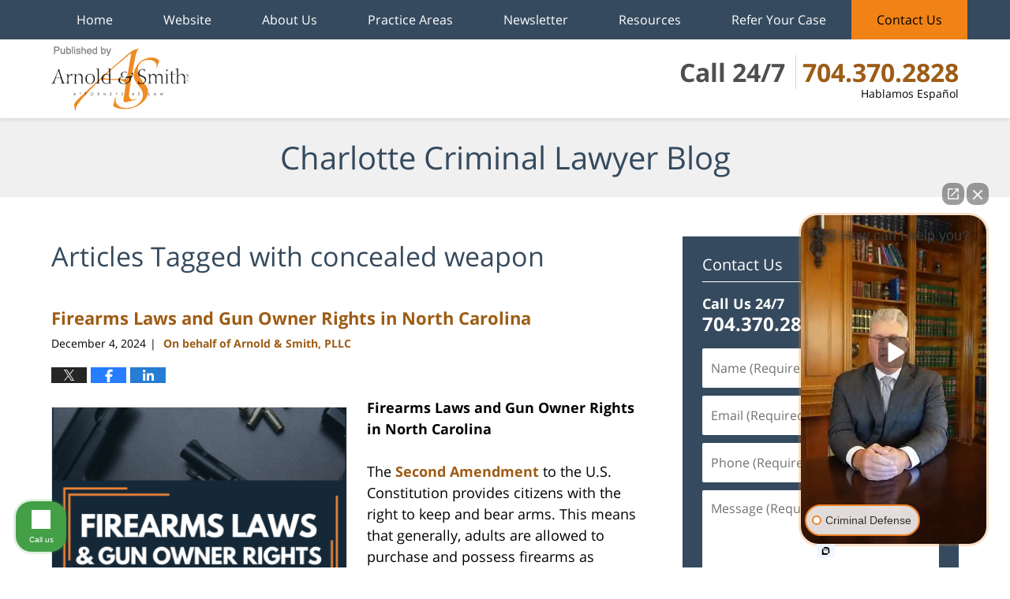

--- FILE ---
content_type: text/html; charset=UTF-8
request_url: https://www.charlottecriminallawyer-blog.com/tag/concealed-weapon/
body_size: 18230
content:
<!DOCTYPE html>
<html class="no-js displaymode-full" itemscope itemtype="http://schema.org/Blog" lang="en-US">
	<head prefix="og: http://ogp.me/ns#" >
		<meta http-equiv="Content-Type" content="text/html; charset=utf-8" />
		<title>concealed weapon Tag Archives &#8212; Charlotte Criminal Lawyer Blog</title>
		<meta name="viewport" content="width=device-width, initial-scale=1.0" />

		<link rel="stylesheet" type="text/css" media="all" href="/jresources/css/main.css?ver=20251125230601" />


		<script type="text/javascript">
			document.documentElement.className = document.documentElement.className.replace(/\bno-js\b/,"js");
		</script>

		<meta name="referrer" content="origin" />
		<meta name="referrer" content="unsafe-url" />

		<meta name='robots' content='noindex, follow' />
	<style>img:is([sizes="auto" i], [sizes^="auto," i]) { contain-intrinsic-size: 3000px 1500px }</style>
	
	<!-- This site is optimized with the Yoast SEO plugin v25.7 - https://yoast.com/wordpress/plugins/seo/ -->
	<meta name="description" content="Charlotte Criminal Lawyer Blog &#8212; concealed weapon Tag &#8212; Charlotte Criminal Lawyer Blog" />
	<!-- / Yoast SEO plugin. -->


<link rel="alternate" type="application/rss+xml" title="Charlotte Criminal Lawyer Blog &raquo; Feed" href="https://www.charlottecriminallawyer-blog.com/feed/" />
<link rel="alternate" type="application/rss+xml" title="Charlotte Criminal Lawyer Blog &raquo; Comments Feed" href="https://www.charlottecriminallawyer-blog.com/comments/feed/" />
<link rel="alternate" type="application/rss+xml" title="Charlotte Criminal Lawyer Blog &raquo; concealed weapon Tag Feed" href="https://www.charlottecriminallawyer-blog.com/tag/concealed-weapon/feed/" />
<script type="text/javascript">
/* <![CDATA[ */
window._wpemojiSettings = {"baseUrl":"https:\/\/s.w.org\/images\/core\/emoji\/16.0.1\/72x72\/","ext":".png","svgUrl":"https:\/\/s.w.org\/images\/core\/emoji\/16.0.1\/svg\/","svgExt":".svg","source":{"concatemoji":"https:\/\/www.charlottecriminallawyer-blog.com\/wp-includes\/js\/wp-emoji-release.min.js?ver=7f08c3448240c80842b50f945023b5cf"}};
/*! This file is auto-generated */
!function(s,n){var o,i,e;function c(e){try{var t={supportTests:e,timestamp:(new Date).valueOf()};sessionStorage.setItem(o,JSON.stringify(t))}catch(e){}}function p(e,t,n){e.clearRect(0,0,e.canvas.width,e.canvas.height),e.fillText(t,0,0);var t=new Uint32Array(e.getImageData(0,0,e.canvas.width,e.canvas.height).data),a=(e.clearRect(0,0,e.canvas.width,e.canvas.height),e.fillText(n,0,0),new Uint32Array(e.getImageData(0,0,e.canvas.width,e.canvas.height).data));return t.every(function(e,t){return e===a[t]})}function u(e,t){e.clearRect(0,0,e.canvas.width,e.canvas.height),e.fillText(t,0,0);for(var n=e.getImageData(16,16,1,1),a=0;a<n.data.length;a++)if(0!==n.data[a])return!1;return!0}function f(e,t,n,a){switch(t){case"flag":return n(e,"\ud83c\udff3\ufe0f\u200d\u26a7\ufe0f","\ud83c\udff3\ufe0f\u200b\u26a7\ufe0f")?!1:!n(e,"\ud83c\udde8\ud83c\uddf6","\ud83c\udde8\u200b\ud83c\uddf6")&&!n(e,"\ud83c\udff4\udb40\udc67\udb40\udc62\udb40\udc65\udb40\udc6e\udb40\udc67\udb40\udc7f","\ud83c\udff4\u200b\udb40\udc67\u200b\udb40\udc62\u200b\udb40\udc65\u200b\udb40\udc6e\u200b\udb40\udc67\u200b\udb40\udc7f");case"emoji":return!a(e,"\ud83e\udedf")}return!1}function g(e,t,n,a){var r="undefined"!=typeof WorkerGlobalScope&&self instanceof WorkerGlobalScope?new OffscreenCanvas(300,150):s.createElement("canvas"),o=r.getContext("2d",{willReadFrequently:!0}),i=(o.textBaseline="top",o.font="600 32px Arial",{});return e.forEach(function(e){i[e]=t(o,e,n,a)}),i}function t(e){var t=s.createElement("script");t.src=e,t.defer=!0,s.head.appendChild(t)}"undefined"!=typeof Promise&&(o="wpEmojiSettingsSupports",i=["flag","emoji"],n.supports={everything:!0,everythingExceptFlag:!0},e=new Promise(function(e){s.addEventListener("DOMContentLoaded",e,{once:!0})}),new Promise(function(t){var n=function(){try{var e=JSON.parse(sessionStorage.getItem(o));if("object"==typeof e&&"number"==typeof e.timestamp&&(new Date).valueOf()<e.timestamp+604800&&"object"==typeof e.supportTests)return e.supportTests}catch(e){}return null}();if(!n){if("undefined"!=typeof Worker&&"undefined"!=typeof OffscreenCanvas&&"undefined"!=typeof URL&&URL.createObjectURL&&"undefined"!=typeof Blob)try{var e="postMessage("+g.toString()+"("+[JSON.stringify(i),f.toString(),p.toString(),u.toString()].join(",")+"));",a=new Blob([e],{type:"text/javascript"}),r=new Worker(URL.createObjectURL(a),{name:"wpTestEmojiSupports"});return void(r.onmessage=function(e){c(n=e.data),r.terminate(),t(n)})}catch(e){}c(n=g(i,f,p,u))}t(n)}).then(function(e){for(var t in e)n.supports[t]=e[t],n.supports.everything=n.supports.everything&&n.supports[t],"flag"!==t&&(n.supports.everythingExceptFlag=n.supports.everythingExceptFlag&&n.supports[t]);n.supports.everythingExceptFlag=n.supports.everythingExceptFlag&&!n.supports.flag,n.DOMReady=!1,n.readyCallback=function(){n.DOMReady=!0}}).then(function(){return e}).then(function(){var e;n.supports.everything||(n.readyCallback(),(e=n.source||{}).concatemoji?t(e.concatemoji):e.wpemoji&&e.twemoji&&(t(e.twemoji),t(e.wpemoji)))}))}((window,document),window._wpemojiSettings);
/* ]]> */
</script>
<style id='wp-emoji-styles-inline-css' type='text/css'>

	img.wp-smiley, img.emoji {
		display: inline !important;
		border: none !important;
		box-shadow: none !important;
		height: 1em !important;
		width: 1em !important;
		margin: 0 0.07em !important;
		vertical-align: -0.1em !important;
		background: none !important;
		padding: 0 !important;
	}
</style>
<link rel='stylesheet' id='wp-block-library-css' href='https://www.charlottecriminallawyer-blog.com/wp-includes/css/dist/block-library/style.min.css?ver=7f08c3448240c80842b50f945023b5cf' type='text/css' media='all' />
<style id='classic-theme-styles-inline-css' type='text/css'>
/*! This file is auto-generated */
.wp-block-button__link{color:#fff;background-color:#32373c;border-radius:9999px;box-shadow:none;text-decoration:none;padding:calc(.667em + 2px) calc(1.333em + 2px);font-size:1.125em}.wp-block-file__button{background:#32373c;color:#fff;text-decoration:none}
</style>
<style id='global-styles-inline-css' type='text/css'>
:root{--wp--preset--aspect-ratio--square: 1;--wp--preset--aspect-ratio--4-3: 4/3;--wp--preset--aspect-ratio--3-4: 3/4;--wp--preset--aspect-ratio--3-2: 3/2;--wp--preset--aspect-ratio--2-3: 2/3;--wp--preset--aspect-ratio--16-9: 16/9;--wp--preset--aspect-ratio--9-16: 9/16;--wp--preset--color--black: #000000;--wp--preset--color--cyan-bluish-gray: #abb8c3;--wp--preset--color--white: #ffffff;--wp--preset--color--pale-pink: #f78da7;--wp--preset--color--vivid-red: #cf2e2e;--wp--preset--color--luminous-vivid-orange: #ff6900;--wp--preset--color--luminous-vivid-amber: #fcb900;--wp--preset--color--light-green-cyan: #7bdcb5;--wp--preset--color--vivid-green-cyan: #00d084;--wp--preset--color--pale-cyan-blue: #8ed1fc;--wp--preset--color--vivid-cyan-blue: #0693e3;--wp--preset--color--vivid-purple: #9b51e0;--wp--preset--gradient--vivid-cyan-blue-to-vivid-purple: linear-gradient(135deg,rgba(6,147,227,1) 0%,rgb(155,81,224) 100%);--wp--preset--gradient--light-green-cyan-to-vivid-green-cyan: linear-gradient(135deg,rgb(122,220,180) 0%,rgb(0,208,130) 100%);--wp--preset--gradient--luminous-vivid-amber-to-luminous-vivid-orange: linear-gradient(135deg,rgba(252,185,0,1) 0%,rgba(255,105,0,1) 100%);--wp--preset--gradient--luminous-vivid-orange-to-vivid-red: linear-gradient(135deg,rgba(255,105,0,1) 0%,rgb(207,46,46) 100%);--wp--preset--gradient--very-light-gray-to-cyan-bluish-gray: linear-gradient(135deg,rgb(238,238,238) 0%,rgb(169,184,195) 100%);--wp--preset--gradient--cool-to-warm-spectrum: linear-gradient(135deg,rgb(74,234,220) 0%,rgb(151,120,209) 20%,rgb(207,42,186) 40%,rgb(238,44,130) 60%,rgb(251,105,98) 80%,rgb(254,248,76) 100%);--wp--preset--gradient--blush-light-purple: linear-gradient(135deg,rgb(255,206,236) 0%,rgb(152,150,240) 100%);--wp--preset--gradient--blush-bordeaux: linear-gradient(135deg,rgb(254,205,165) 0%,rgb(254,45,45) 50%,rgb(107,0,62) 100%);--wp--preset--gradient--luminous-dusk: linear-gradient(135deg,rgb(255,203,112) 0%,rgb(199,81,192) 50%,rgb(65,88,208) 100%);--wp--preset--gradient--pale-ocean: linear-gradient(135deg,rgb(255,245,203) 0%,rgb(182,227,212) 50%,rgb(51,167,181) 100%);--wp--preset--gradient--electric-grass: linear-gradient(135deg,rgb(202,248,128) 0%,rgb(113,206,126) 100%);--wp--preset--gradient--midnight: linear-gradient(135deg,rgb(2,3,129) 0%,rgb(40,116,252) 100%);--wp--preset--font-size--small: 13px;--wp--preset--font-size--medium: 20px;--wp--preset--font-size--large: 36px;--wp--preset--font-size--x-large: 42px;--wp--preset--spacing--20: 0.44rem;--wp--preset--spacing--30: 0.67rem;--wp--preset--spacing--40: 1rem;--wp--preset--spacing--50: 1.5rem;--wp--preset--spacing--60: 2.25rem;--wp--preset--spacing--70: 3.38rem;--wp--preset--spacing--80: 5.06rem;--wp--preset--shadow--natural: 6px 6px 9px rgba(0, 0, 0, 0.2);--wp--preset--shadow--deep: 12px 12px 50px rgba(0, 0, 0, 0.4);--wp--preset--shadow--sharp: 6px 6px 0px rgba(0, 0, 0, 0.2);--wp--preset--shadow--outlined: 6px 6px 0px -3px rgba(255, 255, 255, 1), 6px 6px rgba(0, 0, 0, 1);--wp--preset--shadow--crisp: 6px 6px 0px rgba(0, 0, 0, 1);}:where(.is-layout-flex){gap: 0.5em;}:where(.is-layout-grid){gap: 0.5em;}body .is-layout-flex{display: flex;}.is-layout-flex{flex-wrap: wrap;align-items: center;}.is-layout-flex > :is(*, div){margin: 0;}body .is-layout-grid{display: grid;}.is-layout-grid > :is(*, div){margin: 0;}:where(.wp-block-columns.is-layout-flex){gap: 2em;}:where(.wp-block-columns.is-layout-grid){gap: 2em;}:where(.wp-block-post-template.is-layout-flex){gap: 1.25em;}:where(.wp-block-post-template.is-layout-grid){gap: 1.25em;}.has-black-color{color: var(--wp--preset--color--black) !important;}.has-cyan-bluish-gray-color{color: var(--wp--preset--color--cyan-bluish-gray) !important;}.has-white-color{color: var(--wp--preset--color--white) !important;}.has-pale-pink-color{color: var(--wp--preset--color--pale-pink) !important;}.has-vivid-red-color{color: var(--wp--preset--color--vivid-red) !important;}.has-luminous-vivid-orange-color{color: var(--wp--preset--color--luminous-vivid-orange) !important;}.has-luminous-vivid-amber-color{color: var(--wp--preset--color--luminous-vivid-amber) !important;}.has-light-green-cyan-color{color: var(--wp--preset--color--light-green-cyan) !important;}.has-vivid-green-cyan-color{color: var(--wp--preset--color--vivid-green-cyan) !important;}.has-pale-cyan-blue-color{color: var(--wp--preset--color--pale-cyan-blue) !important;}.has-vivid-cyan-blue-color{color: var(--wp--preset--color--vivid-cyan-blue) !important;}.has-vivid-purple-color{color: var(--wp--preset--color--vivid-purple) !important;}.has-black-background-color{background-color: var(--wp--preset--color--black) !important;}.has-cyan-bluish-gray-background-color{background-color: var(--wp--preset--color--cyan-bluish-gray) !important;}.has-white-background-color{background-color: var(--wp--preset--color--white) !important;}.has-pale-pink-background-color{background-color: var(--wp--preset--color--pale-pink) !important;}.has-vivid-red-background-color{background-color: var(--wp--preset--color--vivid-red) !important;}.has-luminous-vivid-orange-background-color{background-color: var(--wp--preset--color--luminous-vivid-orange) !important;}.has-luminous-vivid-amber-background-color{background-color: var(--wp--preset--color--luminous-vivid-amber) !important;}.has-light-green-cyan-background-color{background-color: var(--wp--preset--color--light-green-cyan) !important;}.has-vivid-green-cyan-background-color{background-color: var(--wp--preset--color--vivid-green-cyan) !important;}.has-pale-cyan-blue-background-color{background-color: var(--wp--preset--color--pale-cyan-blue) !important;}.has-vivid-cyan-blue-background-color{background-color: var(--wp--preset--color--vivid-cyan-blue) !important;}.has-vivid-purple-background-color{background-color: var(--wp--preset--color--vivid-purple) !important;}.has-black-border-color{border-color: var(--wp--preset--color--black) !important;}.has-cyan-bluish-gray-border-color{border-color: var(--wp--preset--color--cyan-bluish-gray) !important;}.has-white-border-color{border-color: var(--wp--preset--color--white) !important;}.has-pale-pink-border-color{border-color: var(--wp--preset--color--pale-pink) !important;}.has-vivid-red-border-color{border-color: var(--wp--preset--color--vivid-red) !important;}.has-luminous-vivid-orange-border-color{border-color: var(--wp--preset--color--luminous-vivid-orange) !important;}.has-luminous-vivid-amber-border-color{border-color: var(--wp--preset--color--luminous-vivid-amber) !important;}.has-light-green-cyan-border-color{border-color: var(--wp--preset--color--light-green-cyan) !important;}.has-vivid-green-cyan-border-color{border-color: var(--wp--preset--color--vivid-green-cyan) !important;}.has-pale-cyan-blue-border-color{border-color: var(--wp--preset--color--pale-cyan-blue) !important;}.has-vivid-cyan-blue-border-color{border-color: var(--wp--preset--color--vivid-cyan-blue) !important;}.has-vivid-purple-border-color{border-color: var(--wp--preset--color--vivid-purple) !important;}.has-vivid-cyan-blue-to-vivid-purple-gradient-background{background: var(--wp--preset--gradient--vivid-cyan-blue-to-vivid-purple) !important;}.has-light-green-cyan-to-vivid-green-cyan-gradient-background{background: var(--wp--preset--gradient--light-green-cyan-to-vivid-green-cyan) !important;}.has-luminous-vivid-amber-to-luminous-vivid-orange-gradient-background{background: var(--wp--preset--gradient--luminous-vivid-amber-to-luminous-vivid-orange) !important;}.has-luminous-vivid-orange-to-vivid-red-gradient-background{background: var(--wp--preset--gradient--luminous-vivid-orange-to-vivid-red) !important;}.has-very-light-gray-to-cyan-bluish-gray-gradient-background{background: var(--wp--preset--gradient--very-light-gray-to-cyan-bluish-gray) !important;}.has-cool-to-warm-spectrum-gradient-background{background: var(--wp--preset--gradient--cool-to-warm-spectrum) !important;}.has-blush-light-purple-gradient-background{background: var(--wp--preset--gradient--blush-light-purple) !important;}.has-blush-bordeaux-gradient-background{background: var(--wp--preset--gradient--blush-bordeaux) !important;}.has-luminous-dusk-gradient-background{background: var(--wp--preset--gradient--luminous-dusk) !important;}.has-pale-ocean-gradient-background{background: var(--wp--preset--gradient--pale-ocean) !important;}.has-electric-grass-gradient-background{background: var(--wp--preset--gradient--electric-grass) !important;}.has-midnight-gradient-background{background: var(--wp--preset--gradient--midnight) !important;}.has-small-font-size{font-size: var(--wp--preset--font-size--small) !important;}.has-medium-font-size{font-size: var(--wp--preset--font-size--medium) !important;}.has-large-font-size{font-size: var(--wp--preset--font-size--large) !important;}.has-x-large-font-size{font-size: var(--wp--preset--font-size--x-large) !important;}
:where(.wp-block-post-template.is-layout-flex){gap: 1.25em;}:where(.wp-block-post-template.is-layout-grid){gap: 1.25em;}
:where(.wp-block-columns.is-layout-flex){gap: 2em;}:where(.wp-block-columns.is-layout-grid){gap: 2em;}
:root :where(.wp-block-pullquote){font-size: 1.5em;line-height: 1.6;}
</style>
<script type="text/javascript" src="https://www.charlottecriminallawyer-blog.com/wp-includes/js/jquery/jquery.min.js?ver=3.7.1" id="jquery-core-js"></script>
<script type="text/javascript" src="https://www.charlottecriminallawyer-blog.com/wp-includes/js/jquery/jquery-migrate.min.js?ver=3.4.1" id="jquery-migrate-js"></script>
<link rel="https://api.w.org/" href="https://www.charlottecriminallawyer-blog.com/wp-json/" /><link rel="alternate" title="JSON" type="application/json" href="https://www.charlottecriminallawyer-blog.com/wp-json/wp/v2/tags/3086" /><link rel="EditURI" type="application/rsd+xml" title="RSD" href="https://www.charlottecriminallawyer-blog.com/xmlrpc.php?rsd" />

<link rel="amphtml" href="https://www.charlottecriminallawyer-blog.com/amp/tag/concealed-weapon/" />
		<!-- Willow Authorship Tags -->
<link href="https://www.arnoldsmithlaw.com/" rel="publisher" />

<!-- End Willow Authorship Tags -->		<!-- Willow Opengraph and Twitter Cards -->
<meta property="og:url" content="https://www.charlottecriminallawyer-blog.com/tag/concealed-weapon/" />
<meta property="og:title" content="concealed weapon" />
<meta property="og:description" content="Posts tagged with &quot;concealed weapon&quot;" />
<meta property="og:type" content="blog" />
<meta property="og:image" content="https://www.charlottecriminallawyer-blog.com/files/2019/03/social-image-logo-og.png" />
<meta property="og:image:width" content="1279" />
<meta property="og:image:height" content="806" />
<meta property="og:image:url" content="https://www.charlottecriminallawyer-blog.com/files/2019/03/social-image-logo-og.png" />
<meta property="og:image:secure_url" content="https://www.charlottecriminallawyer-blog.com/files/2019/03/social-image-logo-og.png" />
<meta property="og:site_name" content="Charlotte Criminal Lawyer Blog" />
<meta name="twitter:card" content="summary" />
<meta name="twitter:url" content="https://www.charlottecriminallawyer-blog.com/tag/concealed-weapon/" />
<meta name="twitter:title" content="concealed weapon" />
<meta name="twitter:description" content="Posts tagged with &quot;concealed weapon&quot;" />
<meta name="twitter:image" content="https://www.charlottecriminallawyer-blog.com/files/2019/03/social-image-logo-og.png" />

<!-- End Willow Opengraph and Twitter Cards -->

				<link rel="shortcut icon" type="image/x-icon" href="/jresources/icons/favicon.ico"  />
<!-- Google Analytics Metadata -->
<script> window.jmetadata = window.jmetadata || { site: { id: '293', installation: 'lawblogger', name: 'charlottecriminallawyer-blog-com',  willow: '1', domain: 'charlottecriminallawyer-blog.com', key: 'Li0tLSAuLi0gLi4uIC0gLi4gLi1jaGFybG90dGVjcmltaW5hbGxhd3llci1ibG9nLmNvbQ==' }, analytics: { ga4: [ { measurementId: 'G-WV78PC7402' } ] } } </script>
<!-- End of Google Analytics Metadata -->

<!-- Google Tag Manager -->
<script>(function(w,d,s,l,i){w[l]=w[l]||[];w[l].push({'gtm.start': new Date().getTime(),event:'gtm.js'});var f=d.getElementsByTagName(s)[0], j=d.createElement(s),dl=l!='dataLayer'?'&l='+l:'';j.async=true;j.src= 'https://www.googletagmanager.com/gtm.js?id='+i+dl;f.parentNode.insertBefore(j,f); })(window,document,'script','dataLayer','GTM-PHFNLNH');</script>
<!-- End Google Tag Manager -->


	<script async defer src="https://justatic.com/e/widgets/js/justia.js"></script>

	</head>
	<body class="willow willow-responsive archive tag tag-concealed-weapon tag-3086 wp-theme-Willow-Responsive">
	<div id="top-numbers-v2" class="tnv2-sticky top-numbers-v2"> <ul> <li>Call 24/7: <strong>704.370.2828</strong> <a class="tnv2-button" rel="nofollow" href="tel:+1-704-370-2828" data-gtm-location="Sticky Header" data-gtm-value="+1-704-370-2828" data-gtm-action="Contact" data-gtm-category="Phones" data-gtm-device="Mobile" data-gtm-event="phone_contact" data-gtm-label="Call" data-gtm-target="Button" data-gtm-type="click">Tap Here To Call Us</a> </li> </ul> </div>

<div id="fb-root"></div>

		<div class="container">
			<div class="cwrap">

			<!-- HEADER -->
			<header id="header" role="banner">
							<div id="head" class="header-tag-group">

					<div id="logo">
						<a href="https://www.arnoldsmithlaw.com/">							<img src="/jresources/images/logo.png?ver=20251125230601" id="mainlogo" alt="Arnold & Smith PLLC" />
							Charlotte Criminal Lawyer Blog</a>
					</div>
					        
                    <div id="tagline">
            <a href="https://injury.arnoldsmithlaw.com/contact-us.html">
                	<span class="cta-text-line1">Call 24/7</span>
					<span class="cta-text-line2">704.370.2828</span>
					<span class="cta-text-line3">Hablamos Español</span>
            </a>
            
        </div>
        				</div><!--/#head-->
				<nav id="main-nav" role="navigation">
					<span class="visuallyhidden">Navigation</span>
					<div id="topnav" class="topnav nav-custom"><ul id="tnav-toplevel" class="menu"><li id="menu-item-5" class="priority_1 menu-item menu-item-type-custom menu-item-object-custom menu-item-home menu-item-5"><a href="https://www.charlottecriminallawyer-blog.com/">Home</a></li>
<li id="menu-item-6" class="priority_2 menu-item menu-item-type-custom menu-item-object-custom menu-item-6"><a href="https://www.arnoldsmithlaw.com/">Website</a></li>
<li id="menu-item-3860" class="priority_4 menu-item menu-item-type-custom menu-item-object-custom menu-item-3860"><a href="https://www.arnoldsmithlaw.com/why-arnold-smith-pllc.html">About Us</a></li>
<li id="menu-item-2265" class="priority_3 menu-item menu-item-type-custom menu-item-object-custom menu-item-2265"><a href="https://www.arnoldsmithlaw.com/practice-areas.html">Practice Areas</a></li>
<li id="menu-item-3861" class="priority_5 menu-item menu-item-type-custom menu-item-object-custom menu-item-3861"><a href="https://www.arnoldsmithlaw.com/newsletters.html">Newsletter</a></li>
<li id="menu-item-2264" class="priority_6 menu-item menu-item-type-custom menu-item-object-custom menu-item-has-children menu-item-2264"><a href="https://www.arnoldsmithlaw.com/resources-center.html">Resources</a>
<ul class="sub-menu">
	<li id="menu-item-3862" class="priority_7 menu-item menu-item-type-custom menu-item-object-custom menu-item-3862"><a href="https://www.arnoldsmithlaw.com/firm-news.html">Firm News</a></li>
	<li id="menu-item-5711" class="menu-item menu-item-type-custom menu-item-object-custom menu-item-5711"><a href="https://www.arnoldsmithlaw.com/resources-center.html">COVID-19 Legal Resources</a></li>
	<li id="menu-item-5712" class="menu-item menu-item-type-custom menu-item-object-custom menu-item-5712"><a href="https://www.arnoldsmithlaw.com/legal-resource-links.html">Legal Resource Links</a></li>
</ul>
</li>
<li id="menu-item-5710" class="menu-item menu-item-type-custom menu-item-object-custom menu-item-5710"><a href="https://www.arnoldsmithlaw.com/refer-your-case.html">Refer Your Case</a></li>
<li id="menu-item-8" class="priority_1 contactus menu-item menu-item-type-custom menu-item-object-custom menu-item-8"><a href="https://www.arnoldsmithlaw.com/contact-us.html">Contact Us</a></li>
</ul></div>				</nav>
							</header>

			            

            <!-- MAIN -->
            <div id="main">
	            <div class="custom_html_content_top"><div class="imgwrap"> <div id="img3"> <div class="blogname-wrapper"><a href="/" class="main-blogname"><strong class="inner-blogname">Charlotte Criminal Lawyer Blog</strong></a></div> </div> </div></div>                <div class="mwrap">
                	
                	
	                <section class="content">
	                		                	<div class="bodytext">
		                	
		<section class="archive_page_heading tag_page_heading">
			<header>
				<h1 class="archive-title">
					<span class="tag-heading-label">Articles Tagged with</span> <span class="tag_name">concealed weapon</span>				</h1>

							</header>
		</section>

		

<article id="post-6167" class="entry post-6167 post type-post status-publish format-standard has-post-thumbnail hentry category-gunsfirearms tag-airport tag-airport-laws tag-carry-handgun tag-charlotte tag-concealed-carry tag-concealed-carry-laws tag-concealed-carry-permit tag-concealed-firearm tag-concealed-weapon tag-concealed-weapons-charge tag-cornelius tag-criminal-charges tag-criminal-defense tag-criminal-defense-attorney tag-criminal-lawyer tag-felony tag-felony-charge tag-felony-charges tag-gastonia tag-gun-permits tag-guns-firearms tag-huntersville tag-iredell-county tag-lake-norman tag-law-firm tag-mecklenburg-county tag-misdemeanor tag-misdemeanor-charge tag-misdemeanor-charges tag-monroe tag-mooresville tag-north-carolina tag-pineville tag-pllc-civil-rights tag-protect-yourself tag-statesville tag-the-second-amendment tag-traffic-violations-charlotte tag-union-county tag-unlawful-concealment-conviction tag-waxhaw tag-weapons-charges" itemprop="blogPost" itemtype="http://schema.org/BlogPosting" itemscope>
	<link itemprop="mainEntityOfPage" href="https://www.charlottecriminallawyer-blog.com/firearms-laws-and-gun-owner-rights-in-north-carolina/" />
	<div class="inner-wrapper">
		<header>

			
			
						<div id="featured-image-3716-post-id-6167" itemprop="image" itemtype="http://schema.org/ImageObject" itemscope>
	<link itemprop="url" href="https://www.charlottecriminallawyer-blog.com/files/2018/08/Handgun-Charlotte-Monroe-Mooresville-Criminal-Defense-Lawyer.jpg" />
	<meta itemprop="width" content="1279" />
	<meta itemprop="height" content="806" />
	<meta itemprop="representativeOfPage" content="http://schema.org/True" />
</div>
			
			
			
            <h2 class="entry-title" itemprop="name">                <a href="https://www.charlottecriminallawyer-blog.com/firearms-laws-and-gun-owner-rights-in-north-carolina/" itemprop="url" title="Permalink to Firearms Laws and Gun Owner Rights in North Carolina" rel="bookmark">Firearms Laws and Gun Owner Rights in North Carolina</a>
            </h2>
                <meta itemprop="headline" content="Firearms Laws and Gun Owner Rights in North Carolina" />
			
			
			
			<div class="author-date-label"><span class="published-date"><span class="published-date-label">Published on:</span> <time datetime="2024-12-04T12:00:53-05:00" class="post-date published" itemprop="datePublished" pubdate>December 4, 2024</time></span><span class="author-date-sep"> | </span><span class="author vcard"> <span itemprop="author" itemtype="http://schema.org/Organization" itemscope><a href="https://www.arnoldsmithlaw.com/why-arnold-smith-pllc.html" class="url fn author-arnoldsmithlaw6 author-2988 post-author-link" rel="author" target="_self" itemprop="url"><span itemprop="name">On behalf of Arnold &amp; Smith, PLLC</span></a><meta itemprop="sameAs" content="https://twitter.com/ArnoldSmithPLLC" /><meta itemprop="sameAs" content="https://www.facebook.com/ArnoldSmithLaw" /><meta itemprop="sameAs" content="http://lawyers.justia.com/firm/arnold-smith-pllc-40063" /></span></span></div>
			<div class="sharelinks sharelinks-6167 sharelinks-horizontal" id="sharelinks-6167">
	<a href="https://twitter.com/intent/tweet?url=https%3A%2F%2Fwp.me%2Fp89Nvp-1Bt&amp;text=Firearms+Laws+and+Gun+Owner+Rights+in+North+Carolina&amp;related=ArnoldSmithPLLC%3APost+Author" target="_blank"  onclick="javascript:window.open(this.href, '', 'menubar=no,toolbar=no,resizable=yes,scrollbars=yes,height=600,width=600');return false;"><img src="https://www.charlottecriminallawyer-blog.com/wp-content/themes/Willow-Responsive/images/share/twitter.gif" alt="Tweet this Post" /></a>
	<a href="https://www.facebook.com/sharer/sharer.php?u=https%3A%2F%2Fwww.charlottecriminallawyer-blog.com%2Ffirearms-laws-and-gun-owner-rights-in-north-carolina%2F" target="_blank"  onclick="javascript:window.open(this.href, '', 'menubar=no,toolbar=no,resizable=yes,scrollbars=yes,height=600,width=600');return false;"><img src="https://www.charlottecriminallawyer-blog.com/wp-content/themes/Willow-Responsive/images/share/fb.gif" alt="Share on Facebook" /></a>
	<a href="http://www.linkedin.com/shareArticle?mini=true&amp;url=https%3A%2F%2Fwww.charlottecriminallawyer-blog.com%2Ffirearms-laws-and-gun-owner-rights-in-north-carolina%2F&amp;title=Firearms+Laws+and+Gun+Owner+Rights+in+North+Carolina&amp;source=Charlotte+Criminal+Lawyer+Blog" target="_blank"  onclick="javascript:window.open(this.href, '', 'menubar=no,toolbar=no,resizable=yes,scrollbars=yes,height=600,width=600');return false;"><img src="https://www.charlottecriminallawyer-blog.com/wp-content/themes/Willow-Responsive/images/share/linkedin.gif" alt="Share on LinkedIn" /></a>
</div>					</header>
		<div class="content" itemprop="articleBody">
									<div class="entry-content">
								<p><strong><a href="https://www.charlottecriminallawyer-blog.com/files/2024/12/Gun.png"><img fetchpriority="high" decoding="async" class="alignleft  wp-image-6177" src="https://www.charlottecriminallawyer-blog.com/files/2024/12/Gun-1024x1024.png" alt="Gun-1024x1024" width="410" height="410" srcset="https://www.charlottecriminallawyer-blog.com/files/2024/12/Gun-1024x1024.png 1024w, https://www.charlottecriminallawyer-blog.com/files/2024/12/Gun-300x300.png 300w, https://www.charlottecriminallawyer-blog.com/files/2024/12/Gun-150x150.png 150w, https://www.charlottecriminallawyer-blog.com/files/2024/12/Gun-768x768.png 768w, https://www.charlottecriminallawyer-blog.com/files/2024/12/Gun-1000x1000.png 1000w, https://www.charlottecriminallawyer-blog.com/files/2024/12/Gun-120x120.png 120w, https://www.charlottecriminallawyer-blog.com/files/2024/12/Gun.png 1080w" sizes="(max-width: 410px) 100vw, 410px" /></a>Firearms Laws and Gun Owner Rights in North Carolina</strong></p>
<p>The <a href="https://constitution.congress.gov/constitution/amendment-2/" target="_blank" rel="noopener">Second Amendment</a> to the U.S. Constitution provides citizens with the right to keep and bear arms. This means that generally, adults are allowed to purchase and possess firearms as protection. Each state has various laws that pertain to the sale and ownership of guns, along with federal laws that pertain to all those who live in the United States. It is helpful for gun owners to understand the laws that apply to firearms ownership in North Carolina.</p>
<p><strong>North Carolina Gun Laws</strong></p>
<div class="read_more_link"><a href="https://www.charlottecriminallawyer-blog.com/firearms-laws-and-gun-owner-rights-in-north-carolina/"  title="Continue Reading Firearms Laws and Gun Owner Rights in North Carolina" class="more-link">Continue reading</a></div>
							</div>
					</div>
		<footer>
							<div class="author vcard"> <span itemprop="author" itemtype="http://schema.org/Organization" itemscope><a href="https://www.arnoldsmithlaw.com/why-arnold-smith-pllc.html" class="url fn author-arnoldsmithlaw6 author-2988 post-author-link" rel="author" target="_self" itemprop="url"><span itemprop="name">On behalf of Arnold &amp; Smith, PLLC</span></a><meta itemprop="sameAs" content="https://twitter.com/ArnoldSmithPLLC" /><meta itemprop="sameAs" content="https://www.facebook.com/ArnoldSmithLaw" /><meta itemprop="sameAs" content="http://lawyers.justia.com/firm/arnold-smith-pllc-40063" /></span></div>						<div itemprop="publisher" itemtype="http://schema.org/Organization" itemscope>
				<meta itemprop="name" content="Arnold & Smith PLLC" />
				
<div itemprop="logo" itemtype="http://schema.org/ImageObject" itemscope>
	<link itemprop="url" href="https://www.charlottecriminallawyer-blog.com/files/2016/06/arnoldsmith.png" />
	<meta itemprop="height" content="60" />
	<meta itemprop="width" content="137" />
	<meta itemprop="representativeOfPage" content="http://schema.org/True" />
</div>
			</div>

			<div class="category-list"><span class="category-list-label">Posted in:</span> <span class="category-list-items"><a href="https://www.charlottecriminallawyer-blog.com/category/gunsfirearms/" title="View all posts in Guns/Firearms" class="category-gunsfirearms term-12 post-category-link">Guns/Firearms</a></span></div><div class="tag-list"><span class="tag-list-label">Tagged:</span> <span class="tag-list-items"><a href="https://www.charlottecriminallawyer-blog.com/tag/airport/" title="View all posts tagged with airport" class="tag-airport term-3247 post-tag-link">airport</a>, <a href="https://www.charlottecriminallawyer-blog.com/tag/airport-laws/" title="View all posts tagged with airport laws" class="tag-airport-laws term-3248 post-tag-link">airport laws</a>, <a href="https://www.charlottecriminallawyer-blog.com/tag/carry-handgun/" title="View all posts tagged with carry handgun" class="tag-carry-handgun term-2674 post-tag-link">carry handgun</a>, <a href="https://www.charlottecriminallawyer-blog.com/tag/charlotte/" title="View all posts tagged with Charlotte" class="tag-charlotte term-30 post-tag-link">Charlotte</a>, <a href="https://www.charlottecriminallawyer-blog.com/tag/concealed-carry/" title="View all posts tagged with concealed carry" class="tag-concealed-carry term-889 post-tag-link">concealed carry</a>, <a href="https://www.charlottecriminallawyer-blog.com/tag/concealed-carry-laws/" title="View all posts tagged with concealed carry laws" class="tag-concealed-carry-laws term-2211 post-tag-link">concealed carry laws</a>, <a href="https://www.charlottecriminallawyer-blog.com/tag/concealed-carry-permit/" title="View all posts tagged with concealed carry permit" class="tag-concealed-carry-permit term-3209 post-tag-link">concealed carry permit</a>, <a href="https://www.charlottecriminallawyer-blog.com/tag/concealed-firearm/" title="View all posts tagged with concealed firearm" class="tag-concealed-firearm term-2951 post-tag-link">concealed firearm</a>, <a href="https://www.charlottecriminallawyer-blog.com/tag/concealed-weapon/" title="View all posts tagged with concealed weapon" class="tag-concealed-weapon term-3086 post-tag-link">concealed weapon</a>, <a href="https://www.charlottecriminallawyer-blog.com/tag/concealed-weapons-charge/" title="View all posts tagged with concealed weapons charge" class="tag-concealed-weapons-charge term-1977 post-tag-link">concealed weapons charge</a>, <a href="https://www.charlottecriminallawyer-blog.com/tag/cornelius/" title="View all posts tagged with Cornelius" class="tag-cornelius term-1524 post-tag-link">Cornelius</a>, <a href="https://www.charlottecriminallawyer-blog.com/tag/criminal-charges/" title="View all posts tagged with Criminal Charges" class="tag-criminal-charges term-54 post-tag-link">Criminal Charges</a>, <a href="https://www.charlottecriminallawyer-blog.com/tag/criminal-defense/" title="View all posts tagged with Criminal Defense" class="tag-criminal-defense term-486 post-tag-link">Criminal Defense</a>, <a href="https://www.charlottecriminallawyer-blog.com/tag/criminal-defense-attorney/" title="View all posts tagged with criminal defense attorney" class="tag-criminal-defense-attorney term-408 post-tag-link">criminal defense attorney</a>, <a href="https://www.charlottecriminallawyer-blog.com/tag/criminal-lawyer/" title="View all posts tagged with Criminal Lawyer" class="tag-criminal-lawyer term-182 post-tag-link">Criminal Lawyer</a>, <a href="https://www.charlottecriminallawyer-blog.com/tag/felony/" title="View all posts tagged with Felony" class="tag-felony term-292 post-tag-link">Felony</a>, <a href="https://www.charlottecriminallawyer-blog.com/tag/felony-charge/" title="View all posts tagged with felony charge" class="tag-felony-charge term-967 post-tag-link">felony charge</a>, <a href="https://www.charlottecriminallawyer-blog.com/tag/felony-charges/" title="View all posts tagged with felony charges" class="tag-felony-charges term-1309 post-tag-link">felony charges</a>, <a href="https://www.charlottecriminallawyer-blog.com/tag/gastonia/" title="View all posts tagged with Gastonia" class="tag-gastonia term-2346 post-tag-link">Gastonia</a>, <a href="https://www.charlottecriminallawyer-blog.com/tag/gun-permits/" title="View all posts tagged with gun permits" class="tag-gun-permits term-3217 post-tag-link">gun permits</a>, <a href="https://www.charlottecriminallawyer-blog.com/tag/guns-firearms/" title="View all posts tagged with Guns/Firearms" class="tag-guns-firearms term-3215 post-tag-link">Guns/Firearms</a>, <a href="https://www.charlottecriminallawyer-blog.com/tag/huntersville/" title="View all posts tagged with Huntersville" class="tag-huntersville term-1522 post-tag-link">Huntersville</a>, <a href="https://www.charlottecriminallawyer-blog.com/tag/iredell-county/" title="View all posts tagged with Iredell County" class="tag-iredell-county term-1553 post-tag-link">Iredell County</a>, <a href="https://www.charlottecriminallawyer-blog.com/tag/lake-norman/" title="View all posts tagged with Lake Norman" class="tag-lake-norman term-1523 post-tag-link">Lake Norman</a>, <a href="https://www.charlottecriminallawyer-blog.com/tag/law-firm/" title="View all posts tagged with Law firm" class="tag-law-firm term-49 post-tag-link">Law firm</a>, <a href="https://www.charlottecriminallawyer-blog.com/tag/mecklenburg-county/" title="View all posts tagged with Mecklenburg County" class="tag-mecklenburg-county term-221 post-tag-link">Mecklenburg County</a>, <a href="https://www.charlottecriminallawyer-blog.com/tag/misdemeanor/" title="View all posts tagged with misdemeanor" class="tag-misdemeanor term-691 post-tag-link">misdemeanor</a>, <a href="https://www.charlottecriminallawyer-blog.com/tag/misdemeanor-charge/" title="View all posts tagged with misdemeanor charge" class="tag-misdemeanor-charge term-897 post-tag-link">misdemeanor charge</a>, <a href="https://www.charlottecriminallawyer-blog.com/tag/misdemeanor-charges/" title="View all posts tagged with Misdemeanor charges" class="tag-misdemeanor-charges term-2008 post-tag-link">Misdemeanor charges</a>, <a href="https://www.charlottecriminallawyer-blog.com/tag/monroe/" title="View all posts tagged with Monroe" class="tag-monroe term-1754 post-tag-link">Monroe</a>, <a href="https://www.charlottecriminallawyer-blog.com/tag/mooresville/" title="View all posts tagged with Mooresville" class="tag-mooresville term-1521 post-tag-link">Mooresville</a>, <a href="https://www.charlottecriminallawyer-blog.com/tag/north-carolina/" title="View all posts tagged with North Carolina" class="tag-north-carolina term-33 post-tag-link">North Carolina</a>, <a href="https://www.charlottecriminallawyer-blog.com/tag/pineville/" title="View all posts tagged with Pineville" class="tag-pineville term-3186 post-tag-link">Pineville</a>, <a href="https://www.charlottecriminallawyer-blog.com/tag/pllc-civil-rights/" title="View all posts tagged with PLLC Civil Rights" class="tag-pllc-civil-rights term-3214 post-tag-link">PLLC Civil Rights</a>, <a href="https://www.charlottecriminallawyer-blog.com/tag/protect-yourself/" title="View all posts tagged with protect yourself" class="tag-protect-yourself term-2797 post-tag-link">protect yourself</a>, <a href="https://www.charlottecriminallawyer-blog.com/tag/statesville/" title="View all posts tagged with Statesville" class="tag-statesville term-2003 post-tag-link">Statesville</a>, <a href="https://www.charlottecriminallawyer-blog.com/tag/the-second-amendment/" title="View all posts tagged with The Second Amendment" class="tag-the-second-amendment term-3211 post-tag-link">The Second Amendment</a>, <a href="https://www.charlottecriminallawyer-blog.com/tag/traffic-violations-charlotte/" title="View all posts tagged with Traffic Violations Charlotte" class="tag-traffic-violations-charlotte term-3216 post-tag-link">Traffic Violations Charlotte</a>, <a href="https://www.charlottecriminallawyer-blog.com/tag/union-county/" title="View all posts tagged with Union County" class="tag-union-county term-1804 post-tag-link">Union County</a>, <a href="https://www.charlottecriminallawyer-blog.com/tag/unlawful-concealment-conviction/" title="View all posts tagged with unlawful concealment conviction" class="tag-unlawful-concealment-conviction term-3210 post-tag-link">unlawful concealment conviction</a>, <a href="https://www.charlottecriminallawyer-blog.com/tag/waxhaw/" title="View all posts tagged with Waxhaw" class="tag-waxhaw term-1932 post-tag-link">Waxhaw</a> and <a href="https://www.charlottecriminallawyer-blog.com/tag/weapons-charges/" title="View all posts tagged with weapons charges" class="tag-weapons-charges term-2409 post-tag-link">weapons charges</a></span></div>			
			<div class="published-date"><span class="published-date-label">Published on:</span> <time datetime="2024-12-04T12:00:53-05:00" class="post-date published" itemprop="datePublished" pubdate>December 4, 2024</time></div>			<div class="visuallyhidden">Updated:
				<time datetime="2024-12-30T11:55:36-05:00" class="updated" itemprop="dateModified">December 30, 2024 11:55 am</time>
			</div>

			
			
			
			
		</footer>

	</div>
</article>


<article id="post-5990" class="entry post-5990 post type-post status-publish format-standard has-post-thumbnail hentry category-gunsfirearms tag-airport tag-airport-laws tag-carry-handgun tag-charlotte tag-concealed-carry tag-concealed-carry-laws tag-concealed-carry-permit tag-concealed-firearm tag-concealed-weapon tag-concealed-weapons-charge tag-cornelius tag-criminal-charges tag-criminal-defense tag-criminal-defense-attorney tag-criminal-lawyer tag-felony tag-felony-charge tag-felony-charges tag-gastonia tag-gun-permits tag-guns-firearms tag-huntersville tag-iredell-county tag-lake-norman tag-law-firm tag-mecklenburg-county tag-misdemeanor tag-misdemeanor-charge tag-misdemeanor-charges tag-monroe tag-mooresville tag-north-carolina tag-pineville tag-pllc-civil-rights tag-protect-yourself tag-statesville tag-the-second-amendment tag-traffic-violations-charlotte tag-union-county tag-unlawful-concealment-conviction tag-waxhaw tag-weapons-charges" itemprop="blogPost" itemtype="http://schema.org/BlogPosting" itemscope>
	<link itemprop="mainEntityOfPage" href="https://www.charlottecriminallawyer-blog.com/can-i-travel-on-an-airplane-with-a-firearm/" />
	<div class="inner-wrapper">
		<header>

			
			
						<div id="featured-image-4514-post-id-5990" itemprop="image" itemtype="http://schema.org/ImageObject" itemscope>
	<link itemprop="url" href="https://www.charlottecriminallawyer-blog.com/files/2019/08/air-soft-gun-concealed-carry-Criminal-defense-lawyer-Charlotte-Mooresville-Union-County-.jpg" />
	<meta itemprop="width" content="1598" />
	<meta itemprop="height" content="1007" />
	<meta itemprop="representativeOfPage" content="http://schema.org/True" />
</div>
			
			
			
            <h2 class="entry-title" itemprop="name">                <a href="https://www.charlottecriminallawyer-blog.com/can-i-travel-on-an-airplane-with-a-firearm/" itemprop="url" title="Permalink to Can I Travel on an Airplane With a Firearm?" rel="bookmark">Can I Travel on an Airplane With a Firearm?</a>
            </h2>
                <meta itemprop="headline" content="Can I Travel on an Airplane With a Firearm?" />
			
			
			
			<div class="author-date-label"><span class="published-date"><span class="published-date-label">Published on:</span> <time datetime="2024-05-15T12:00:27-04:00" class="post-date published" itemprop="datePublished" pubdate>May 15, 2024</time></span><span class="author-date-sep"> | </span><span class="author vcard"> <span itemprop="author" itemtype="http://schema.org/Organization" itemscope><a href="https://www.arnoldsmithlaw.com/why-arnold-smith-pllc.html" class="url fn author-arnoldsmithlaw6 author-2988 post-author-link" rel="author" target="_self" itemprop="url"><span itemprop="name">On behalf of Arnold &amp; Smith, PLLC</span></a><meta itemprop="sameAs" content="https://twitter.com/ArnoldSmithPLLC" /><meta itemprop="sameAs" content="https://www.facebook.com/ArnoldSmithLaw" /><meta itemprop="sameAs" content="http://lawyers.justia.com/firm/arnold-smith-pllc-40063" /></span></span></div>
			<div class="sharelinks sharelinks-5990 sharelinks-horizontal" id="sharelinks-5990">
	<a href="https://twitter.com/intent/tweet?url=https%3A%2F%2Fwp.me%2Fp89Nvp-1yC&amp;text=Can+I+Travel+on+an+Airplane+With+a+Firearm%3F&amp;related=ArnoldSmithPLLC%3APost+Author" target="_blank"  onclick="javascript:window.open(this.href, '', 'menubar=no,toolbar=no,resizable=yes,scrollbars=yes,height=600,width=600');return false;"><img src="https://www.charlottecriminallawyer-blog.com/wp-content/themes/Willow-Responsive/images/share/twitter.gif" alt="Tweet this Post" /></a>
	<a href="https://www.facebook.com/sharer/sharer.php?u=https%3A%2F%2Fwww.charlottecriminallawyer-blog.com%2Fcan-i-travel-on-an-airplane-with-a-firearm%2F" target="_blank"  onclick="javascript:window.open(this.href, '', 'menubar=no,toolbar=no,resizable=yes,scrollbars=yes,height=600,width=600');return false;"><img src="https://www.charlottecriminallawyer-blog.com/wp-content/themes/Willow-Responsive/images/share/fb.gif" alt="Share on Facebook" /></a>
	<a href="http://www.linkedin.com/shareArticle?mini=true&amp;url=https%3A%2F%2Fwww.charlottecriminallawyer-blog.com%2Fcan-i-travel-on-an-airplane-with-a-firearm%2F&amp;title=Can+I+Travel+on+an+Airplane+With+a+Firearm%3F&amp;source=Charlotte+Criminal+Lawyer+Blog" target="_blank"  onclick="javascript:window.open(this.href, '', 'menubar=no,toolbar=no,resizable=yes,scrollbars=yes,height=600,width=600');return false;"><img src="https://www.charlottecriminallawyer-blog.com/wp-content/themes/Willow-Responsive/images/share/linkedin.gif" alt="Share on LinkedIn" /></a>
</div>					</header>
		<div class="content" itemprop="articleBody">
									<div class="entry-content">
								<p><strong><a href="https://www.charlottecriminallawyer-blog.com/files/2024/05/2-1.png"><img decoding="async" class="alignleft wp-image-5991" src="https://www.charlottecriminallawyer-blog.com/files/2024/05/2-1-1024x1024.png" alt="2-1-1024x1024" width="430" height="430" srcset="https://www.charlottecriminallawyer-blog.com/files/2024/05/2-1-1024x1024.png 1024w, https://www.charlottecriminallawyer-blog.com/files/2024/05/2-1-300x300.png 300w, https://www.charlottecriminallawyer-blog.com/files/2024/05/2-1-150x150.png 150w, https://www.charlottecriminallawyer-blog.com/files/2024/05/2-1-768x768.png 768w, https://www.charlottecriminallawyer-blog.com/files/2024/05/2-1-1000x1000.png 1000w, https://www.charlottecriminallawyer-blog.com/files/2024/05/2-1-120x120.png 120w, https://www.charlottecriminallawyer-blog.com/files/2024/05/2-1.png 1080w" sizes="(max-width: 430px) 100vw, 430px" /></a>Can I Travel on an Airplane With a Firearm?</strong></p>
<p>Many citizens in North Carolina own at least one firearm. According to a report, about <a href="https://www.cbsnews.com/pictures/gun-ownership-rates-by-state/32/" target="_blank" rel="noopener">46% of households in North Carolina had at least one gun</a>. The number could be even higher. Often, people keep firearms for protection or for hunting. If you plan to travel, you may want to bring your firearm along with you. It is important to know the laws that apply to bringing firearms and other weapons to the airport and how to pack them properly for legal travel.</p>
<p><strong>Can I Carry a Firearm at the Airport?</strong></p>
<div class="read_more_link"><a href="https://www.charlottecriminallawyer-blog.com/can-i-travel-on-an-airplane-with-a-firearm/"  title="Continue Reading Can I Travel on an Airplane With a Firearm?" class="more-link">Continue reading</a></div>
							</div>
					</div>
		<footer>
							<div class="author vcard"> <span itemprop="author" itemtype="http://schema.org/Organization" itemscope><a href="https://www.arnoldsmithlaw.com/why-arnold-smith-pllc.html" class="url fn author-arnoldsmithlaw6 author-2988 post-author-link" rel="author" target="_self" itemprop="url"><span itemprop="name">On behalf of Arnold &amp; Smith, PLLC</span></a><meta itemprop="sameAs" content="https://twitter.com/ArnoldSmithPLLC" /><meta itemprop="sameAs" content="https://www.facebook.com/ArnoldSmithLaw" /><meta itemprop="sameAs" content="http://lawyers.justia.com/firm/arnold-smith-pllc-40063" /></span></div>						<div itemprop="publisher" itemtype="http://schema.org/Organization" itemscope>
				<meta itemprop="name" content="Arnold & Smith PLLC" />
				
<div itemprop="logo" itemtype="http://schema.org/ImageObject" itemscope>
	<link itemprop="url" href="https://www.charlottecriminallawyer-blog.com/files/2016/06/arnoldsmith.png" />
	<meta itemprop="height" content="60" />
	<meta itemprop="width" content="137" />
	<meta itemprop="representativeOfPage" content="http://schema.org/True" />
</div>
			</div>

			<div class="category-list"><span class="category-list-label">Posted in:</span> <span class="category-list-items"><a href="https://www.charlottecriminallawyer-blog.com/category/gunsfirearms/" title="View all posts in Guns/Firearms" class="category-gunsfirearms term-12 post-category-link">Guns/Firearms</a></span></div><div class="tag-list"><span class="tag-list-label">Tagged:</span> <span class="tag-list-items"><a href="https://www.charlottecriminallawyer-blog.com/tag/airport/" title="View all posts tagged with airport" class="tag-airport term-3247 post-tag-link">airport</a>, <a href="https://www.charlottecriminallawyer-blog.com/tag/airport-laws/" title="View all posts tagged with airport laws" class="tag-airport-laws term-3248 post-tag-link">airport laws</a>, <a href="https://www.charlottecriminallawyer-blog.com/tag/carry-handgun/" title="View all posts tagged with carry handgun" class="tag-carry-handgun term-2674 post-tag-link">carry handgun</a>, <a href="https://www.charlottecriminallawyer-blog.com/tag/charlotte/" title="View all posts tagged with Charlotte" class="tag-charlotte term-30 post-tag-link">Charlotte</a>, <a href="https://www.charlottecriminallawyer-blog.com/tag/concealed-carry/" title="View all posts tagged with concealed carry" class="tag-concealed-carry term-889 post-tag-link">concealed carry</a>, <a href="https://www.charlottecriminallawyer-blog.com/tag/concealed-carry-laws/" title="View all posts tagged with concealed carry laws" class="tag-concealed-carry-laws term-2211 post-tag-link">concealed carry laws</a>, <a href="https://www.charlottecriminallawyer-blog.com/tag/concealed-carry-permit/" title="View all posts tagged with concealed carry permit" class="tag-concealed-carry-permit term-3209 post-tag-link">concealed carry permit</a>, <a href="https://www.charlottecriminallawyer-blog.com/tag/concealed-firearm/" title="View all posts tagged with concealed firearm" class="tag-concealed-firearm term-2951 post-tag-link">concealed firearm</a>, <a href="https://www.charlottecriminallawyer-blog.com/tag/concealed-weapon/" title="View all posts tagged with concealed weapon" class="tag-concealed-weapon term-3086 post-tag-link">concealed weapon</a>, <a href="https://www.charlottecriminallawyer-blog.com/tag/concealed-weapons-charge/" title="View all posts tagged with concealed weapons charge" class="tag-concealed-weapons-charge term-1977 post-tag-link">concealed weapons charge</a>, <a href="https://www.charlottecriminallawyer-blog.com/tag/cornelius/" title="View all posts tagged with Cornelius" class="tag-cornelius term-1524 post-tag-link">Cornelius</a>, <a href="https://www.charlottecriminallawyer-blog.com/tag/criminal-charges/" title="View all posts tagged with Criminal Charges" class="tag-criminal-charges term-54 post-tag-link">Criminal Charges</a>, <a href="https://www.charlottecriminallawyer-blog.com/tag/criminal-defense/" title="View all posts tagged with Criminal Defense" class="tag-criminal-defense term-486 post-tag-link">Criminal Defense</a>, <a href="https://www.charlottecriminallawyer-blog.com/tag/criminal-defense-attorney/" title="View all posts tagged with criminal defense attorney" class="tag-criminal-defense-attorney term-408 post-tag-link">criminal defense attorney</a>, <a href="https://www.charlottecriminallawyer-blog.com/tag/criminal-lawyer/" title="View all posts tagged with Criminal Lawyer" class="tag-criminal-lawyer term-182 post-tag-link">Criminal Lawyer</a>, <a href="https://www.charlottecriminallawyer-blog.com/tag/felony/" title="View all posts tagged with Felony" class="tag-felony term-292 post-tag-link">Felony</a>, <a href="https://www.charlottecriminallawyer-blog.com/tag/felony-charge/" title="View all posts tagged with felony charge" class="tag-felony-charge term-967 post-tag-link">felony charge</a>, <a href="https://www.charlottecriminallawyer-blog.com/tag/felony-charges/" title="View all posts tagged with felony charges" class="tag-felony-charges term-1309 post-tag-link">felony charges</a>, <a href="https://www.charlottecriminallawyer-blog.com/tag/gastonia/" title="View all posts tagged with Gastonia" class="tag-gastonia term-2346 post-tag-link">Gastonia</a>, <a href="https://www.charlottecriminallawyer-blog.com/tag/gun-permits/" title="View all posts tagged with gun permits" class="tag-gun-permits term-3217 post-tag-link">gun permits</a>, <a href="https://www.charlottecriminallawyer-blog.com/tag/guns-firearms/" title="View all posts tagged with Guns/Firearms" class="tag-guns-firearms term-3215 post-tag-link">Guns/Firearms</a>, <a href="https://www.charlottecriminallawyer-blog.com/tag/huntersville/" title="View all posts tagged with Huntersville" class="tag-huntersville term-1522 post-tag-link">Huntersville</a>, <a href="https://www.charlottecriminallawyer-blog.com/tag/iredell-county/" title="View all posts tagged with Iredell County" class="tag-iredell-county term-1553 post-tag-link">Iredell County</a>, <a href="https://www.charlottecriminallawyer-blog.com/tag/lake-norman/" title="View all posts tagged with Lake Norman" class="tag-lake-norman term-1523 post-tag-link">Lake Norman</a>, <a href="https://www.charlottecriminallawyer-blog.com/tag/law-firm/" title="View all posts tagged with Law firm" class="tag-law-firm term-49 post-tag-link">Law firm</a>, <a href="https://www.charlottecriminallawyer-blog.com/tag/mecklenburg-county/" title="View all posts tagged with Mecklenburg County" class="tag-mecklenburg-county term-221 post-tag-link">Mecklenburg County</a>, <a href="https://www.charlottecriminallawyer-blog.com/tag/misdemeanor/" title="View all posts tagged with misdemeanor" class="tag-misdemeanor term-691 post-tag-link">misdemeanor</a>, <a href="https://www.charlottecriminallawyer-blog.com/tag/misdemeanor-charge/" title="View all posts tagged with misdemeanor charge" class="tag-misdemeanor-charge term-897 post-tag-link">misdemeanor charge</a>, <a href="https://www.charlottecriminallawyer-blog.com/tag/misdemeanor-charges/" title="View all posts tagged with Misdemeanor charges" class="tag-misdemeanor-charges term-2008 post-tag-link">Misdemeanor charges</a>, <a href="https://www.charlottecriminallawyer-blog.com/tag/monroe/" title="View all posts tagged with Monroe" class="tag-monroe term-1754 post-tag-link">Monroe</a>, <a href="https://www.charlottecriminallawyer-blog.com/tag/mooresville/" title="View all posts tagged with Mooresville" class="tag-mooresville term-1521 post-tag-link">Mooresville</a>, <a href="https://www.charlottecriminallawyer-blog.com/tag/north-carolina/" title="View all posts tagged with North Carolina" class="tag-north-carolina term-33 post-tag-link">North Carolina</a>, <a href="https://www.charlottecriminallawyer-blog.com/tag/pineville/" title="View all posts tagged with Pineville" class="tag-pineville term-3186 post-tag-link">Pineville</a>, <a href="https://www.charlottecriminallawyer-blog.com/tag/pllc-civil-rights/" title="View all posts tagged with PLLC Civil Rights" class="tag-pllc-civil-rights term-3214 post-tag-link">PLLC Civil Rights</a>, <a href="https://www.charlottecriminallawyer-blog.com/tag/protect-yourself/" title="View all posts tagged with protect yourself" class="tag-protect-yourself term-2797 post-tag-link">protect yourself</a>, <a href="https://www.charlottecriminallawyer-blog.com/tag/statesville/" title="View all posts tagged with Statesville" class="tag-statesville term-2003 post-tag-link">Statesville</a>, <a href="https://www.charlottecriminallawyer-blog.com/tag/the-second-amendment/" title="View all posts tagged with The Second Amendment" class="tag-the-second-amendment term-3211 post-tag-link">The Second Amendment</a>, <a href="https://www.charlottecriminallawyer-blog.com/tag/traffic-violations-charlotte/" title="View all posts tagged with Traffic Violations Charlotte" class="tag-traffic-violations-charlotte term-3216 post-tag-link">Traffic Violations Charlotte</a>, <a href="https://www.charlottecriminallawyer-blog.com/tag/union-county/" title="View all posts tagged with Union County" class="tag-union-county term-1804 post-tag-link">Union County</a>, <a href="https://www.charlottecriminallawyer-blog.com/tag/unlawful-concealment-conviction/" title="View all posts tagged with unlawful concealment conviction" class="tag-unlawful-concealment-conviction term-3210 post-tag-link">unlawful concealment conviction</a>, <a href="https://www.charlottecriminallawyer-blog.com/tag/waxhaw/" title="View all posts tagged with Waxhaw" class="tag-waxhaw term-1932 post-tag-link">Waxhaw</a> and <a href="https://www.charlottecriminallawyer-blog.com/tag/weapons-charges/" title="View all posts tagged with weapons charges" class="tag-weapons-charges term-2409 post-tag-link">weapons charges</a></span></div>			
			<div class="published-date"><span class="published-date-label">Published on:</span> <time datetime="2024-05-15T12:00:27-04:00" class="post-date published" itemprop="datePublished" pubdate>May 15, 2024</time></div>			<div class="visuallyhidden">Updated:
				<time datetime="2024-05-22T09:49:20-04:00" class="updated" itemprop="dateModified">May 22, 2024 9:49 am</time>
			</div>

			
			
			
			
		</footer>

	</div>
</article>


<article id="post-5641" class="entry post-5641 post type-post status-publish format-standard has-post-thumbnail hentry category-civil-rights category-criminal-defense category-gunsfirearms tag-cell-phone-laws tag-charlotte tag-concealed-carry tag-concealed-carry-laws tag-concealed-carry-permit tag-concealed-weapon tag-concealed-weapons-charge tag-cornelius tag-criminal-charges tag-criminal-defense tag-criminal-defense-attorney tag-criminal-lawyer tag-felony tag-felony-charge tag-felony-charges tag-gastonia tag-gun-permits tag-guns-firearms tag-huntersville tag-iredell-county tag-lake-norman tag-law-firm tag-mecklenburg-county tag-misdemeanor tag-misdemeanor-charge tag-misdemeanor-charges tag-monroe tag-mooresville tag-north-carolina tag-pineville tag-pllc-civil-rights tag-protect-yourself tag-statesville tag-the-second-amendment tag-traffic-violations-charlotte tag-union-county tag-unlawful-concealment-conviction tag-waxhaw tag-weapons-charges" itemprop="blogPost" itemtype="http://schema.org/BlogPosting" itemscope>
	<link itemprop="mainEntityOfPage" href="https://www.charlottecriminallawyer-blog.com/gun-permits-no-longer-required-in-north-carolina/" />
	<div class="inner-wrapper">
		<header>

			
			
						<div id="featured-image-3716-post-id-5641" itemprop="image" itemtype="http://schema.org/ImageObject" itemscope>
	<link itemprop="url" href="https://www.charlottecriminallawyer-blog.com/files/2018/08/Handgun-Charlotte-Monroe-Mooresville-Criminal-Defense-Lawyer.jpg" />
	<meta itemprop="width" content="1279" />
	<meta itemprop="height" content="806" />
	<meta itemprop="representativeOfPage" content="http://schema.org/True" />
</div>
			
			
			
            <h2 class="entry-title" itemprop="name">                <a href="https://www.charlottecriminallawyer-blog.com/gun-permits-no-longer-required-in-north-carolina/" itemprop="url" title="Permalink to Gun Permits No Longer Required in North Carolina" rel="bookmark">Gun Permits No Longer Required in North Carolina</a>
            </h2>
                <meta itemprop="headline" content="Gun Permits No Longer Required in North Carolina" />
			
			
			
			<div class="author-date-label"><span class="published-date"><span class="published-date-label">Published on:</span> <time datetime="2023-04-12T12:00:33-04:00" class="post-date published" itemprop="datePublished" pubdate>April 12, 2023</time></span><span class="author-date-sep"> | </span><span class="author vcard"> <span itemprop="author" itemtype="http://schema.org/Organization" itemscope><a href="https://www.arnoldsmithlaw.com/why-arnold-smith-pllc.html" class="url fn author-arnoldsmithlaw6 author-2988 post-author-link" rel="author" target="_self" itemprop="url"><span itemprop="name">On behalf of Arnold &amp; Smith, PLLC</span></a><meta itemprop="sameAs" content="https://twitter.com/ArnoldSmithPLLC" /><meta itemprop="sameAs" content="https://www.facebook.com/ArnoldSmithLaw" /><meta itemprop="sameAs" content="http://lawyers.justia.com/firm/arnold-smith-pllc-40063" /></span></span></div>
			<div class="sharelinks sharelinks-5641 sharelinks-horizontal" id="sharelinks-5641">
	<a href="https://twitter.com/intent/tweet?url=https%3A%2F%2Fwp.me%2Fp89Nvp-1sZ&amp;text=Gun+Permits+No+Longer+Required+in+North+Carolina&amp;related=ArnoldSmithPLLC%3APost+Author" target="_blank"  onclick="javascript:window.open(this.href, '', 'menubar=no,toolbar=no,resizable=yes,scrollbars=yes,height=600,width=600');return false;"><img src="https://www.charlottecriminallawyer-blog.com/wp-content/themes/Willow-Responsive/images/share/twitter.gif" alt="Tweet this Post" /></a>
	<a href="https://www.facebook.com/sharer/sharer.php?u=https%3A%2F%2Fwww.charlottecriminallawyer-blog.com%2Fgun-permits-no-longer-required-in-north-carolina%2F" target="_blank"  onclick="javascript:window.open(this.href, '', 'menubar=no,toolbar=no,resizable=yes,scrollbars=yes,height=600,width=600');return false;"><img src="https://www.charlottecriminallawyer-blog.com/wp-content/themes/Willow-Responsive/images/share/fb.gif" alt="Share on Facebook" /></a>
	<a href="http://www.linkedin.com/shareArticle?mini=true&amp;url=https%3A%2F%2Fwww.charlottecriminallawyer-blog.com%2Fgun-permits-no-longer-required-in-north-carolina%2F&amp;title=Gun+Permits+No+Longer+Required+in+North+Carolina&amp;source=Charlotte+Criminal+Lawyer+Blog" target="_blank"  onclick="javascript:window.open(this.href, '', 'menubar=no,toolbar=no,resizable=yes,scrollbars=yes,height=600,width=600');return false;"><img src="https://www.charlottecriminallawyer-blog.com/wp-content/themes/Willow-Responsive/images/share/linkedin.gif" alt="Share on LinkedIn" /></a>
</div>					</header>
		<div class="content" itemprop="articleBody">
									<div class="entry-content">
								<p><strong><a href="https://www.charlottecriminallawyer-blog.com/files/2023/04/3-2.png"><img decoding="async" class="alignleft wp-image-5642" src="https://www.charlottecriminallawyer-blog.com/files/2023/04/3-2.png" alt="3-2" width="348" height="348" srcset="https://www.charlottecriminallawyer-blog.com/files/2023/04/3-2.png 1080w, https://www.charlottecriminallawyer-blog.com/files/2023/04/3-2-300x300.png 300w, https://www.charlottecriminallawyer-blog.com/files/2023/04/3-2-1024x1024.png 1024w, https://www.charlottecriminallawyer-blog.com/files/2023/04/3-2-150x150.png 150w, https://www.charlottecriminallawyer-blog.com/files/2023/04/3-2-768x768.png 768w, https://www.charlottecriminallawyer-blog.com/files/2023/04/3-2-1000x1000.png 1000w, https://www.charlottecriminallawyer-blog.com/files/2023/04/3-2-120x120.png 120w" sizes="(max-width: 348px) 100vw, 348px" /></a>Gun Permits No Longer Required in North Carolina</strong></p>
<p>The Second Amendment of the U.S. Constitution gives citizens the right to bear arms. Many federal, state, and local laws are in place to govern gun ownership across the country. Recent legislation has removed the requirement for <a href="https://apnews.com/article/pistol-permit-veto-override-north-carolina-b9d0ee55bf658ca72043bd3f706b128f" target="_blank" rel="noopener">gun permits in North Carolina</a>. This means that residents may purchase and own a handgun without having to obtain a permit from the local sheriff. This is a change to a permit requirement that was previously in place. The change takes effect immediately.</p>
<p><strong>Handgun Permit Repeal</strong></p>
<div class="read_more_link"><a href="https://www.charlottecriminallawyer-blog.com/gun-permits-no-longer-required-in-north-carolina/"  title="Continue Reading Gun Permits No Longer Required in North Carolina" class="more-link">Continue reading</a></div>
							</div>
					</div>
		<footer>
							<div class="author vcard"> <span itemprop="author" itemtype="http://schema.org/Organization" itemscope><a href="https://www.arnoldsmithlaw.com/why-arnold-smith-pllc.html" class="url fn author-arnoldsmithlaw6 author-2988 post-author-link" rel="author" target="_self" itemprop="url"><span itemprop="name">On behalf of Arnold &amp; Smith, PLLC</span></a><meta itemprop="sameAs" content="https://twitter.com/ArnoldSmithPLLC" /><meta itemprop="sameAs" content="https://www.facebook.com/ArnoldSmithLaw" /><meta itemprop="sameAs" content="http://lawyers.justia.com/firm/arnold-smith-pllc-40063" /></span></div>						<div itemprop="publisher" itemtype="http://schema.org/Organization" itemscope>
				<meta itemprop="name" content="Arnold & Smith PLLC" />
				
<div itemprop="logo" itemtype="http://schema.org/ImageObject" itemscope>
	<link itemprop="url" href="https://www.charlottecriminallawyer-blog.com/files/2016/06/arnoldsmith.png" />
	<meta itemprop="height" content="60" />
	<meta itemprop="width" content="137" />
	<meta itemprop="representativeOfPage" content="http://schema.org/True" />
</div>
			</div>

			<div class="category-list"><span class="category-list-label">Posted in:</span> <span class="category-list-items"><a href="https://www.charlottecriminallawyer-blog.com/category/civil-rights/" title="View all posts in Civil Rights" class="category-civil-rights term-7 post-category-link">Civil Rights</a>, <a href="https://www.charlottecriminallawyer-blog.com/category/criminal-defense/" title="View all posts in Criminal Defense" class="category-criminal-defense term-6 post-category-link">Criminal Defense</a> and <a href="https://www.charlottecriminallawyer-blog.com/category/gunsfirearms/" title="View all posts in Guns/Firearms" class="category-gunsfirearms term-12 post-category-link">Guns/Firearms</a></span></div><div class="tag-list"><span class="tag-list-label">Tagged:</span> <span class="tag-list-items"><a href="https://www.charlottecriminallawyer-blog.com/tag/cell-phone-laws/" title="View all posts tagged with cell phone laws" class="tag-cell-phone-laws term-3212 post-tag-link">cell phone laws</a>, <a href="https://www.charlottecriminallawyer-blog.com/tag/charlotte/" title="View all posts tagged with Charlotte" class="tag-charlotte term-30 post-tag-link">Charlotte</a>, <a href="https://www.charlottecriminallawyer-blog.com/tag/concealed-carry/" title="View all posts tagged with concealed carry" class="tag-concealed-carry term-889 post-tag-link">concealed carry</a>, <a href="https://www.charlottecriminallawyer-blog.com/tag/concealed-carry-laws/" title="View all posts tagged with concealed carry laws" class="tag-concealed-carry-laws term-2211 post-tag-link">concealed carry laws</a>, <a href="https://www.charlottecriminallawyer-blog.com/tag/concealed-carry-permit/" title="View all posts tagged with concealed carry permit" class="tag-concealed-carry-permit term-3209 post-tag-link">concealed carry permit</a>, <a href="https://www.charlottecriminallawyer-blog.com/tag/concealed-weapon/" title="View all posts tagged with concealed weapon" class="tag-concealed-weapon term-3086 post-tag-link">concealed weapon</a>, <a href="https://www.charlottecriminallawyer-blog.com/tag/concealed-weapons-charge/" title="View all posts tagged with concealed weapons charge" class="tag-concealed-weapons-charge term-1977 post-tag-link">concealed weapons charge</a>, <a href="https://www.charlottecriminallawyer-blog.com/tag/cornelius/" title="View all posts tagged with Cornelius" class="tag-cornelius term-1524 post-tag-link">Cornelius</a>, <a href="https://www.charlottecriminallawyer-blog.com/tag/criminal-charges/" title="View all posts tagged with Criminal Charges" class="tag-criminal-charges term-54 post-tag-link">Criminal Charges</a>, <a href="https://www.charlottecriminallawyer-blog.com/tag/criminal-defense/" title="View all posts tagged with Criminal Defense" class="tag-criminal-defense term-486 post-tag-link">Criminal Defense</a>, <a href="https://www.charlottecriminallawyer-blog.com/tag/criminal-defense-attorney/" title="View all posts tagged with criminal defense attorney" class="tag-criminal-defense-attorney term-408 post-tag-link">criminal defense attorney</a>, <a href="https://www.charlottecriminallawyer-blog.com/tag/criminal-lawyer/" title="View all posts tagged with Criminal Lawyer" class="tag-criminal-lawyer term-182 post-tag-link">Criminal Lawyer</a>, <a href="https://www.charlottecriminallawyer-blog.com/tag/felony/" title="View all posts tagged with Felony" class="tag-felony term-292 post-tag-link">Felony</a>, <a href="https://www.charlottecriminallawyer-blog.com/tag/felony-charge/" title="View all posts tagged with felony charge" class="tag-felony-charge term-967 post-tag-link">felony charge</a>, <a href="https://www.charlottecriminallawyer-blog.com/tag/felony-charges/" title="View all posts tagged with felony charges" class="tag-felony-charges term-1309 post-tag-link">felony charges</a>, <a href="https://www.charlottecriminallawyer-blog.com/tag/gastonia/" title="View all posts tagged with Gastonia" class="tag-gastonia term-2346 post-tag-link">Gastonia</a>, <a href="https://www.charlottecriminallawyer-blog.com/tag/gun-permits/" title="View all posts tagged with gun permits" class="tag-gun-permits term-3217 post-tag-link">gun permits</a>, <a href="https://www.charlottecriminallawyer-blog.com/tag/guns-firearms/" title="View all posts tagged with Guns/Firearms" class="tag-guns-firearms term-3215 post-tag-link">Guns/Firearms</a>, <a href="https://www.charlottecriminallawyer-blog.com/tag/huntersville/" title="View all posts tagged with Huntersville" class="tag-huntersville term-1522 post-tag-link">Huntersville</a>, <a href="https://www.charlottecriminallawyer-blog.com/tag/iredell-county/" title="View all posts tagged with Iredell County" class="tag-iredell-county term-1553 post-tag-link">Iredell County</a>, <a href="https://www.charlottecriminallawyer-blog.com/tag/lake-norman/" title="View all posts tagged with Lake Norman" class="tag-lake-norman term-1523 post-tag-link">Lake Norman</a>, <a href="https://www.charlottecriminallawyer-blog.com/tag/law-firm/" title="View all posts tagged with Law firm" class="tag-law-firm term-49 post-tag-link">Law firm</a>, <a href="https://www.charlottecriminallawyer-blog.com/tag/mecklenburg-county/" title="View all posts tagged with Mecklenburg County" class="tag-mecklenburg-county term-221 post-tag-link">Mecklenburg County</a>, <a href="https://www.charlottecriminallawyer-blog.com/tag/misdemeanor/" title="View all posts tagged with misdemeanor" class="tag-misdemeanor term-691 post-tag-link">misdemeanor</a>, <a href="https://www.charlottecriminallawyer-blog.com/tag/misdemeanor-charge/" title="View all posts tagged with misdemeanor charge" class="tag-misdemeanor-charge term-897 post-tag-link">misdemeanor charge</a>, <a href="https://www.charlottecriminallawyer-blog.com/tag/misdemeanor-charges/" title="View all posts tagged with Misdemeanor charges" class="tag-misdemeanor-charges term-2008 post-tag-link">Misdemeanor charges</a>, <a href="https://www.charlottecriminallawyer-blog.com/tag/monroe/" title="View all posts tagged with Monroe" class="tag-monroe term-1754 post-tag-link">Monroe</a>, <a href="https://www.charlottecriminallawyer-blog.com/tag/mooresville/" title="View all posts tagged with Mooresville" class="tag-mooresville term-1521 post-tag-link">Mooresville</a>, <a href="https://www.charlottecriminallawyer-blog.com/tag/north-carolina/" title="View all posts tagged with North Carolina" class="tag-north-carolina term-33 post-tag-link">North Carolina</a>, <a href="https://www.charlottecriminallawyer-blog.com/tag/pineville/" title="View all posts tagged with Pineville" class="tag-pineville term-3186 post-tag-link">Pineville</a>, <a href="https://www.charlottecriminallawyer-blog.com/tag/pllc-civil-rights/" title="View all posts tagged with PLLC Civil Rights" class="tag-pllc-civil-rights term-3214 post-tag-link">PLLC Civil Rights</a>, <a href="https://www.charlottecriminallawyer-blog.com/tag/protect-yourself/" title="View all posts tagged with protect yourself" class="tag-protect-yourself term-2797 post-tag-link">protect yourself</a>, <a href="https://www.charlottecriminallawyer-blog.com/tag/statesville/" title="View all posts tagged with Statesville" class="tag-statesville term-2003 post-tag-link">Statesville</a>, <a href="https://www.charlottecriminallawyer-blog.com/tag/the-second-amendment/" title="View all posts tagged with The Second Amendment" class="tag-the-second-amendment term-3211 post-tag-link">The Second Amendment</a>, <a href="https://www.charlottecriminallawyer-blog.com/tag/traffic-violations-charlotte/" title="View all posts tagged with Traffic Violations Charlotte" class="tag-traffic-violations-charlotte term-3216 post-tag-link">Traffic Violations Charlotte</a>, <a href="https://www.charlottecriminallawyer-blog.com/tag/union-county/" title="View all posts tagged with Union County" class="tag-union-county term-1804 post-tag-link">Union County</a>, <a href="https://www.charlottecriminallawyer-blog.com/tag/unlawful-concealment-conviction/" title="View all posts tagged with unlawful concealment conviction" class="tag-unlawful-concealment-conviction term-3210 post-tag-link">unlawful concealment conviction</a>, <a href="https://www.charlottecriminallawyer-blog.com/tag/waxhaw/" title="View all posts tagged with Waxhaw" class="tag-waxhaw term-1932 post-tag-link">Waxhaw</a> and <a href="https://www.charlottecriminallawyer-blog.com/tag/weapons-charges/" title="View all posts tagged with weapons charges" class="tag-weapons-charges term-2409 post-tag-link">weapons charges</a></span></div>			
			<div class="published-date"><span class="published-date-label">Published on:</span> <time datetime="2023-04-12T12:00:33-04:00" class="post-date published" itemprop="datePublished" pubdate>April 12, 2023</time></div>			<div class="visuallyhidden">Updated:
				<time datetime="2023-04-10T14:01:47-04:00" class="updated" itemprop="dateModified">April 10, 2023 2:01 pm</time>
			</div>

			
			
			
			
		</footer>

	</div>
</article>


<article id="post-5621" class="entry post-5621 post type-post status-publish format-standard has-post-thumbnail hentry category-civil-rights category-criminal-defense category-gunsfirearms category-traffic-violations tag-charlotte tag-concealed-carry tag-concealed-carry-laws tag-concealed-carry-permit tag-concealed-weapon tag-concealed-weapons-charge tag-cornelius tag-criminal-charges tag-criminal-defense tag-criminal-defense-attorney tag-criminal-lawyer tag-felony tag-felony-charge tag-felony-charges tag-gastonia tag-huntersville tag-iredell-county tag-lake-norman tag-law-firm tag-mecklenburg-county tag-misdemeanor-charges tag-monroe tag-mooresville tag-north-carolina tag-pineville tag-protect-yourself tag-statesville tag-the-second-amendment tag-union-county tag-unlawful-concealment-conviction tag-waxhaw tag-weapons-charges" itemprop="blogPost" itemtype="http://schema.org/BlogPosting" itemscope>
	<link itemprop="mainEntityOfPage" href="https://www.charlottecriminallawyer-blog.com/can-i-carry-a-gun-in-my-car/" />
	<div class="inner-wrapper">
		<header>

			
			
						<div id="featured-image-5279-post-id-5621" itemprop="image" itemtype="http://schema.org/ImageObject" itemscope>
	<link itemprop="url" href="https://www.charlottecriminallawyer-blog.com/files/2022/04/gun-Charlotte-Monroe-Mooresville-Gun-charges-criminal-defense-lawyer-scaled.jpg" />
	<meta itemprop="width" content="2560" />
	<meta itemprop="height" content="1670" />
	<meta itemprop="representativeOfPage" content="http://schema.org/True" />
</div>
			
			
			
            <h2 class="entry-title" itemprop="name">                <a href="https://www.charlottecriminallawyer-blog.com/can-i-carry-a-gun-in-my-car/" itemprop="url" title="Permalink to Can I Carry a Gun in My Car?" rel="bookmark">Can I Carry a Gun in My Car?</a>
            </h2>
                <meta itemprop="headline" content="Can I Carry a Gun in My Car?" />
			
			
			
			<div class="author-date-label"><span class="published-date"><span class="published-date-label">Published on:</span> <time datetime="2023-03-29T12:00:23-04:00" class="post-date published" itemprop="datePublished" pubdate>March 29, 2023</time></span><span class="author-date-sep"> | </span><span class="author vcard"> <span itemprop="author" itemtype="http://schema.org/Organization" itemscope><a href="https://www.arnoldsmithlaw.com/why-arnold-smith-pllc.html" class="url fn author-arnoldsmithlaw6 author-2988 post-author-link" rel="author" target="_self" itemprop="url"><span itemprop="name">On behalf of Arnold &amp; Smith, PLLC</span></a><meta itemprop="sameAs" content="https://twitter.com/ArnoldSmithPLLC" /><meta itemprop="sameAs" content="https://www.facebook.com/ArnoldSmithLaw" /><meta itemprop="sameAs" content="http://lawyers.justia.com/firm/arnold-smith-pllc-40063" /></span></span></div>
			<div class="sharelinks sharelinks-5621 sharelinks-horizontal" id="sharelinks-5621">
	<a href="https://twitter.com/intent/tweet?url=https%3A%2F%2Fwp.me%2Fp89Nvp-1sF&amp;text=Can+I+Carry+a+Gun+in+My+Car%3F&amp;related=ArnoldSmithPLLC%3APost+Author" target="_blank"  onclick="javascript:window.open(this.href, '', 'menubar=no,toolbar=no,resizable=yes,scrollbars=yes,height=600,width=600');return false;"><img src="https://www.charlottecriminallawyer-blog.com/wp-content/themes/Willow-Responsive/images/share/twitter.gif" alt="Tweet this Post" /></a>
	<a href="https://www.facebook.com/sharer/sharer.php?u=https%3A%2F%2Fwww.charlottecriminallawyer-blog.com%2Fcan-i-carry-a-gun-in-my-car%2F" target="_blank"  onclick="javascript:window.open(this.href, '', 'menubar=no,toolbar=no,resizable=yes,scrollbars=yes,height=600,width=600');return false;"><img src="https://www.charlottecriminallawyer-blog.com/wp-content/themes/Willow-Responsive/images/share/fb.gif" alt="Share on Facebook" /></a>
	<a href="http://www.linkedin.com/shareArticle?mini=true&amp;url=https%3A%2F%2Fwww.charlottecriminallawyer-blog.com%2Fcan-i-carry-a-gun-in-my-car%2F&amp;title=Can+I+Carry+a+Gun+in+My+Car%3F&amp;source=Charlotte+Criminal+Lawyer+Blog" target="_blank"  onclick="javascript:window.open(this.href, '', 'menubar=no,toolbar=no,resizable=yes,scrollbars=yes,height=600,width=600');return false;"><img src="https://www.charlottecriminallawyer-blog.com/wp-content/themes/Willow-Responsive/images/share/linkedin.gif" alt="Share on LinkedIn" /></a>
</div>					</header>
		<div class="content" itemprop="articleBody">
									<div class="entry-content">
								<p><strong><a href="https://www.charlottecriminallawyer-blog.com/files/2023/03/8-1.png"><img loading="lazy" decoding="async" class="alignleft  wp-image-5624" src="https://www.charlottecriminallawyer-blog.com/files/2023/03/8-1.png" alt="8-1" width="384" height="384" srcset="https://www.charlottecriminallawyer-blog.com/files/2023/03/8-1.png 1080w, https://www.charlottecriminallawyer-blog.com/files/2023/03/8-1-300x300.png 300w, https://www.charlottecriminallawyer-blog.com/files/2023/03/8-1-1024x1024.png 1024w, https://www.charlottecriminallawyer-blog.com/files/2023/03/8-1-150x150.png 150w, https://www.charlottecriminallawyer-blog.com/files/2023/03/8-1-768x768.png 768w, https://www.charlottecriminallawyer-blog.com/files/2023/03/8-1-1000x1000.png 1000w, https://www.charlottecriminallawyer-blog.com/files/2023/03/8-1-120x120.png 120w" sizes="auto, (max-width: 384px) 100vw, 384px" /></a>Can I Carry a Gun in My Car?</strong></p>
<p>The Second Amendment of the U.S. Constitution provides all citizens with the right to bear arms. North Carolina has a <a href="https://worldpopulationreview.com/state-rankings/gun-ownership-by-state" target="_blank" rel="noopener">gun ownership rate</a> of 45.8%, which means that almost half the adults in the state own firearms. While it is your right to own a firearm, firearm owners must follow the law. Responsible gun owners need to know the laws to ensure that they are not charged with a gun crime. There are various laws in place that pertain to gun ownership in North Carolina.</p>
<p><strong>Gun Ownership Laws</strong></p>
<div class="read_more_link"><a href="https://www.charlottecriminallawyer-blog.com/can-i-carry-a-gun-in-my-car/"  title="Continue Reading Can I Carry a Gun in My Car?" class="more-link">Continue reading</a></div>
							</div>
					</div>
		<footer>
							<div class="author vcard"> <span itemprop="author" itemtype="http://schema.org/Organization" itemscope><a href="https://www.arnoldsmithlaw.com/why-arnold-smith-pllc.html" class="url fn author-arnoldsmithlaw6 author-2988 post-author-link" rel="author" target="_self" itemprop="url"><span itemprop="name">On behalf of Arnold &amp; Smith, PLLC</span></a><meta itemprop="sameAs" content="https://twitter.com/ArnoldSmithPLLC" /><meta itemprop="sameAs" content="https://www.facebook.com/ArnoldSmithLaw" /><meta itemprop="sameAs" content="http://lawyers.justia.com/firm/arnold-smith-pllc-40063" /></span></div>						<div itemprop="publisher" itemtype="http://schema.org/Organization" itemscope>
				<meta itemprop="name" content="Arnold & Smith PLLC" />
				
<div itemprop="logo" itemtype="http://schema.org/ImageObject" itemscope>
	<link itemprop="url" href="https://www.charlottecriminallawyer-blog.com/files/2016/06/arnoldsmith.png" />
	<meta itemprop="height" content="60" />
	<meta itemprop="width" content="137" />
	<meta itemprop="representativeOfPage" content="http://schema.org/True" />
</div>
			</div>

			<div class="category-list"><span class="category-list-label">Posted in:</span> <span class="category-list-items"><a href="https://www.charlottecriminallawyer-blog.com/category/civil-rights/" title="View all posts in Civil Rights" class="category-civil-rights term-7 post-category-link">Civil Rights</a>, <a href="https://www.charlottecriminallawyer-blog.com/category/criminal-defense/" title="View all posts in Criminal Defense" class="category-criminal-defense term-6 post-category-link">Criminal Defense</a>, <a href="https://www.charlottecriminallawyer-blog.com/category/gunsfirearms/" title="View all posts in Guns/Firearms" class="category-gunsfirearms term-12 post-category-link">Guns/Firearms</a> and <a href="https://www.charlottecriminallawyer-blog.com/category/traffic-violations/" title="View all posts in Traffic Violations" class="category-traffic-violations term-26 post-category-link">Traffic Violations</a></span></div><div class="tag-list"><span class="tag-list-label">Tagged:</span> <span class="tag-list-items"><a href="https://www.charlottecriminallawyer-blog.com/tag/charlotte/" title="View all posts tagged with Charlotte" class="tag-charlotte term-30 post-tag-link">Charlotte</a>, <a href="https://www.charlottecriminallawyer-blog.com/tag/concealed-carry/" title="View all posts tagged with concealed carry" class="tag-concealed-carry term-889 post-tag-link">concealed carry</a>, <a href="https://www.charlottecriminallawyer-blog.com/tag/concealed-carry-laws/" title="View all posts tagged with concealed carry laws" class="tag-concealed-carry-laws term-2211 post-tag-link">concealed carry laws</a>, <a href="https://www.charlottecriminallawyer-blog.com/tag/concealed-carry-permit/" title="View all posts tagged with concealed carry permit" class="tag-concealed-carry-permit term-3209 post-tag-link">concealed carry permit</a>, <a href="https://www.charlottecriminallawyer-blog.com/tag/concealed-weapon/" title="View all posts tagged with concealed weapon" class="tag-concealed-weapon term-3086 post-tag-link">concealed weapon</a>, <a href="https://www.charlottecriminallawyer-blog.com/tag/concealed-weapons-charge/" title="View all posts tagged with concealed weapons charge" class="tag-concealed-weapons-charge term-1977 post-tag-link">concealed weapons charge</a>, <a href="https://www.charlottecriminallawyer-blog.com/tag/cornelius/" title="View all posts tagged with Cornelius" class="tag-cornelius term-1524 post-tag-link">Cornelius</a>, <a href="https://www.charlottecriminallawyer-blog.com/tag/criminal-charges/" title="View all posts tagged with Criminal Charges" class="tag-criminal-charges term-54 post-tag-link">Criminal Charges</a>, <a href="https://www.charlottecriminallawyer-blog.com/tag/criminal-defense/" title="View all posts tagged with Criminal Defense" class="tag-criminal-defense term-486 post-tag-link">Criminal Defense</a>, <a href="https://www.charlottecriminallawyer-blog.com/tag/criminal-defense-attorney/" title="View all posts tagged with criminal defense attorney" class="tag-criminal-defense-attorney term-408 post-tag-link">criminal defense attorney</a>, <a href="https://www.charlottecriminallawyer-blog.com/tag/criminal-lawyer/" title="View all posts tagged with Criminal Lawyer" class="tag-criminal-lawyer term-182 post-tag-link">Criminal Lawyer</a>, <a href="https://www.charlottecriminallawyer-blog.com/tag/felony/" title="View all posts tagged with Felony" class="tag-felony term-292 post-tag-link">Felony</a>, <a href="https://www.charlottecriminallawyer-blog.com/tag/felony-charge/" title="View all posts tagged with felony charge" class="tag-felony-charge term-967 post-tag-link">felony charge</a>, <a href="https://www.charlottecriminallawyer-blog.com/tag/felony-charges/" title="View all posts tagged with felony charges" class="tag-felony-charges term-1309 post-tag-link">felony charges</a>, <a href="https://www.charlottecriminallawyer-blog.com/tag/gastonia/" title="View all posts tagged with Gastonia" class="tag-gastonia term-2346 post-tag-link">Gastonia</a>, <a href="https://www.charlottecriminallawyer-blog.com/tag/huntersville/" title="View all posts tagged with Huntersville" class="tag-huntersville term-1522 post-tag-link">Huntersville</a>, <a href="https://www.charlottecriminallawyer-blog.com/tag/iredell-county/" title="View all posts tagged with Iredell County" class="tag-iredell-county term-1553 post-tag-link">Iredell County</a>, <a href="https://www.charlottecriminallawyer-blog.com/tag/lake-norman/" title="View all posts tagged with Lake Norman" class="tag-lake-norman term-1523 post-tag-link">Lake Norman</a>, <a href="https://www.charlottecriminallawyer-blog.com/tag/law-firm/" title="View all posts tagged with Law firm" class="tag-law-firm term-49 post-tag-link">Law firm</a>, <a href="https://www.charlottecriminallawyer-blog.com/tag/mecklenburg-county/" title="View all posts tagged with Mecklenburg County" class="tag-mecklenburg-county term-221 post-tag-link">Mecklenburg County</a>, <a href="https://www.charlottecriminallawyer-blog.com/tag/misdemeanor-charges/" title="View all posts tagged with Misdemeanor charges" class="tag-misdemeanor-charges term-2008 post-tag-link">Misdemeanor charges</a>, <a href="https://www.charlottecriminallawyer-blog.com/tag/monroe/" title="View all posts tagged with Monroe" class="tag-monroe term-1754 post-tag-link">Monroe</a>, <a href="https://www.charlottecriminallawyer-blog.com/tag/mooresville/" title="View all posts tagged with Mooresville" class="tag-mooresville term-1521 post-tag-link">Mooresville</a>, <a href="https://www.charlottecriminallawyer-blog.com/tag/north-carolina/" title="View all posts tagged with North Carolina" class="tag-north-carolina term-33 post-tag-link">North Carolina</a>, <a href="https://www.charlottecriminallawyer-blog.com/tag/pineville/" title="View all posts tagged with Pineville" class="tag-pineville term-3186 post-tag-link">Pineville</a>, <a href="https://www.charlottecriminallawyer-blog.com/tag/protect-yourself/" title="View all posts tagged with protect yourself" class="tag-protect-yourself term-2797 post-tag-link">protect yourself</a>, <a href="https://www.charlottecriminallawyer-blog.com/tag/statesville/" title="View all posts tagged with Statesville" class="tag-statesville term-2003 post-tag-link">Statesville</a>, <a href="https://www.charlottecriminallawyer-blog.com/tag/the-second-amendment/" title="View all posts tagged with The Second Amendment" class="tag-the-second-amendment term-3211 post-tag-link">The Second Amendment</a>, <a href="https://www.charlottecriminallawyer-blog.com/tag/union-county/" title="View all posts tagged with Union County" class="tag-union-county term-1804 post-tag-link">Union County</a>, <a href="https://www.charlottecriminallawyer-blog.com/tag/unlawful-concealment-conviction/" title="View all posts tagged with unlawful concealment conviction" class="tag-unlawful-concealment-conviction term-3210 post-tag-link">unlawful concealment conviction</a>, <a href="https://www.charlottecriminallawyer-blog.com/tag/waxhaw/" title="View all posts tagged with Waxhaw" class="tag-waxhaw term-1932 post-tag-link">Waxhaw</a> and <a href="https://www.charlottecriminallawyer-blog.com/tag/weapons-charges/" title="View all posts tagged with weapons charges" class="tag-weapons-charges term-2409 post-tag-link">weapons charges</a></span></div>			
			<div class="published-date"><span class="published-date-label">Published on:</span> <time datetime="2023-03-29T12:00:23-04:00" class="post-date published" itemprop="datePublished" pubdate>March 29, 2023</time></div>			<div class="visuallyhidden">Updated:
				<time datetime="2023-03-27T15:02:57-04:00" class="updated" itemprop="dateModified">March 27, 2023 3:02 pm</time>
			</div>

			
			
			
			
		</footer>

	</div>
</article>


<article id="post-5277" class="entry post-5277 post type-post status-publish format-standard has-post-thumbnail hentry category-gunsfirearms tag-charlotte tag-concealed-weapon tag-conviction tag-cornelius tag-davidson tag-face-charges tag-felonies tag-gun-charge-penalties tag-gun-charges tag-gun-on-school-property tag-gun-ownership tag-huntersville tag-iredell-county tag-mecklenburg tag-misdemeanors tag-monroe tag-mooresville tag-own-a-gun tag-possess-ammunition tag-possession-of-a-gun tag-right-to-bear-arms tag-statesville tag-union-county tag-waxhaw" itemprop="blogPost" itemtype="http://schema.org/BlogPosting" itemscope>
	<link itemprop="mainEntityOfPage" href="https://www.charlottecriminallawyer-blog.com/north-carolina-gun-charges/" />
	<div class="inner-wrapper">
		<header>

			
			
						<div id="featured-image-5279-post-id-5277" itemprop="image" itemtype="http://schema.org/ImageObject" itemscope>
	<link itemprop="url" href="https://www.charlottecriminallawyer-blog.com/files/2022/04/gun-Charlotte-Monroe-Mooresville-Gun-charges-criminal-defense-lawyer-scaled.jpg" />
	<meta itemprop="width" content="2560" />
	<meta itemprop="height" content="1670" />
	<meta itemprop="representativeOfPage" content="http://schema.org/True" />
</div>
			
			
			
            <h2 class="entry-title" itemprop="name">                <a href="https://www.charlottecriminallawyer-blog.com/north-carolina-gun-charges/" itemprop="url" title="Permalink to North Carolina Gun Charges" rel="bookmark">North Carolina Gun Charges</a>
            </h2>
                <meta itemprop="headline" content="North Carolina Gun Charges" />
			
			
			
			<div class="author-date-label"><span class="published-date"><span class="published-date-label">Published on:</span> <time datetime="2022-04-20T16:13:54-04:00" class="post-date published" itemprop="datePublished" pubdate>April 20, 2022</time></span><span class="author-date-sep"> | </span><span class="author vcard"> <span itemprop="author" itemtype="http://schema.org/Organization" itemscope><a href="https://www.arnoldsmithlaw.com/why-arnold-smith-pllc.html" class="url fn author-arnoldsmithlaw6 author-2988 post-author-link" rel="author" target="_self" itemprop="url"><span itemprop="name">On behalf of Arnold &amp; Smith, PLLC</span></a><meta itemprop="sameAs" content="https://twitter.com/ArnoldSmithPLLC" /><meta itemprop="sameAs" content="https://www.facebook.com/ArnoldSmithLaw" /><meta itemprop="sameAs" content="http://lawyers.justia.com/firm/arnold-smith-pllc-40063" /></span></span></div>
			<div class="sharelinks sharelinks-5277 sharelinks-horizontal" id="sharelinks-5277">
	<a href="https://twitter.com/intent/tweet?url=https%3A%2F%2Fwp.me%2Fp89Nvp-1n7&amp;text=North+Carolina+Gun+Charges&amp;related=ArnoldSmithPLLC%3APost+Author" target="_blank"  onclick="javascript:window.open(this.href, '', 'menubar=no,toolbar=no,resizable=yes,scrollbars=yes,height=600,width=600');return false;"><img src="https://www.charlottecriminallawyer-blog.com/wp-content/themes/Willow-Responsive/images/share/twitter.gif" alt="Tweet this Post" /></a>
	<a href="https://www.facebook.com/sharer/sharer.php?u=https%3A%2F%2Fwww.charlottecriminallawyer-blog.com%2Fnorth-carolina-gun-charges%2F" target="_blank"  onclick="javascript:window.open(this.href, '', 'menubar=no,toolbar=no,resizable=yes,scrollbars=yes,height=600,width=600');return false;"><img src="https://www.charlottecriminallawyer-blog.com/wp-content/themes/Willow-Responsive/images/share/fb.gif" alt="Share on Facebook" /></a>
	<a href="http://www.linkedin.com/shareArticle?mini=true&amp;url=https%3A%2F%2Fwww.charlottecriminallawyer-blog.com%2Fnorth-carolina-gun-charges%2F&amp;title=North+Carolina+Gun+Charges&amp;source=Charlotte+Criminal+Lawyer+Blog" target="_blank"  onclick="javascript:window.open(this.href, '', 'menubar=no,toolbar=no,resizable=yes,scrollbars=yes,height=600,width=600');return false;"><img src="https://www.charlottecriminallawyer-blog.com/wp-content/themes/Willow-Responsive/images/share/linkedin.gif" alt="Share on LinkedIn" /></a>
</div>					</header>
		<div class="content" itemprop="articleBody">
									<div class="entry-content">
								<p>Charlotte Criminal Lawyer Brad Smith answers the question: &#8220;What is the difference between a misdemeanor and a felony?&#8221;</p>
<p><iframe loading="lazy" title="Legal Briefs: What is the difference between a misdemeanor and a felony?" width="500" height="281" src="https://www.youtube.com/embed/8QQZ3UpL7T0?feature=oembed" frameborder="0" allow="accelerometer; autoplay; clipboard-write; encrypted-media; gyroscope; picture-in-picture; web-share" referrerpolicy="strict-origin-when-cross-origin" allowfullscreen></iframe></p>
<p>The <a href="https://www.law.cornell.edu/constitution/index.html">U.S. Constitution</a> and amendments provide citizens with the right to bear arms. Although you generally have the right to own a gun, there are many federal and state laws that govern gun ownership. You must abide by these laws or you could face charges or have your gun taken away. A person could face gun charges alone or associated with another crime. For instance, someone might be charged with using a weapon while committing a crime. Gun charges may be misdemeanors or felonies, depending on the specific circumstances. If you are charged with a gun crime it is advisable to seek legal guidance from a criminal defense attorney.</p>
<div class="read_more_link"><a href="https://www.charlottecriminallawyer-blog.com/north-carolina-gun-charges/"  title="Continue Reading North Carolina Gun Charges" class="more-link">Continue reading</a></div>
							</div>
					</div>
		<footer>
							<div class="author vcard"> <span itemprop="author" itemtype="http://schema.org/Organization" itemscope><a href="https://www.arnoldsmithlaw.com/why-arnold-smith-pllc.html" class="url fn author-arnoldsmithlaw6 author-2988 post-author-link" rel="author" target="_self" itemprop="url"><span itemprop="name">On behalf of Arnold &amp; Smith, PLLC</span></a><meta itemprop="sameAs" content="https://twitter.com/ArnoldSmithPLLC" /><meta itemprop="sameAs" content="https://www.facebook.com/ArnoldSmithLaw" /><meta itemprop="sameAs" content="http://lawyers.justia.com/firm/arnold-smith-pllc-40063" /></span></div>						<div itemprop="publisher" itemtype="http://schema.org/Organization" itemscope>
				<meta itemprop="name" content="Arnold & Smith PLLC" />
				
<div itemprop="logo" itemtype="http://schema.org/ImageObject" itemscope>
	<link itemprop="url" href="https://www.charlottecriminallawyer-blog.com/files/2016/06/arnoldsmith.png" />
	<meta itemprop="height" content="60" />
	<meta itemprop="width" content="137" />
	<meta itemprop="representativeOfPage" content="http://schema.org/True" />
</div>
			</div>

			<div class="category-list"><span class="category-list-label">Posted in:</span> <span class="category-list-items"><a href="https://www.charlottecriminallawyer-blog.com/category/gunsfirearms/" title="View all posts in Guns/Firearms" class="category-gunsfirearms term-12 post-category-link">Guns/Firearms</a></span></div><div class="tag-list"><span class="tag-list-label">Tagged:</span> <span class="tag-list-items"><a href="https://www.charlottecriminallawyer-blog.com/tag/charlotte/" title="View all posts tagged with Charlotte" class="tag-charlotte term-30 post-tag-link">Charlotte</a>, <a href="https://www.charlottecriminallawyer-blog.com/tag/concealed-weapon/" title="View all posts tagged with concealed weapon" class="tag-concealed-weapon term-3086 post-tag-link">concealed weapon</a>, <a href="https://www.charlottecriminallawyer-blog.com/tag/conviction/" title="View all posts tagged with Conviction" class="tag-conviction term-983 post-tag-link">Conviction</a>, <a href="https://www.charlottecriminallawyer-blog.com/tag/cornelius/" title="View all posts tagged with Cornelius" class="tag-cornelius term-1524 post-tag-link">Cornelius</a>, <a href="https://www.charlottecriminallawyer-blog.com/tag/davidson/" title="View all posts tagged with Davidson" class="tag-davidson term-1525 post-tag-link">Davidson</a>, <a href="https://www.charlottecriminallawyer-blog.com/tag/face-charges/" title="View all posts tagged with face charges" class="tag-face-charges term-2486 post-tag-link">face charges</a>, <a href="https://www.charlottecriminallawyer-blog.com/tag/felonies/" title="View all posts tagged with felonies" class="tag-felonies term-131 post-tag-link">felonies</a>, <a href="https://www.charlottecriminallawyer-blog.com/tag/gun-charge-penalties/" title="View all posts tagged with gun charge penalties" class="tag-gun-charge-penalties term-3132 post-tag-link">gun charge penalties</a>, <a href="https://www.charlottecriminallawyer-blog.com/tag/gun-charges/" title="View all posts tagged with gun charges" class="tag-gun-charges term-3127 post-tag-link">gun charges</a>, <a href="https://www.charlottecriminallawyer-blog.com/tag/gun-on-school-property/" title="View all posts tagged with gun on school property" class="tag-gun-on-school-property term-3130 post-tag-link">gun on school property</a>, <a href="https://www.charlottecriminallawyer-blog.com/tag/gun-ownership/" title="View all posts tagged with gun ownership" class="tag-gun-ownership term-1870 post-tag-link">gun ownership</a>, <a href="https://www.charlottecriminallawyer-blog.com/tag/huntersville/" title="View all posts tagged with Huntersville" class="tag-huntersville term-1522 post-tag-link">Huntersville</a>, <a href="https://www.charlottecriminallawyer-blog.com/tag/iredell-county/" title="View all posts tagged with Iredell County" class="tag-iredell-county term-1553 post-tag-link">Iredell County</a>, <a href="https://www.charlottecriminallawyer-blog.com/tag/mecklenburg/" title="View all posts tagged with Mecklenburg" class="tag-mecklenburg term-46 post-tag-link">Mecklenburg</a>, <a href="https://www.charlottecriminallawyer-blog.com/tag/misdemeanors/" title="View all posts tagged with misdemeanors" class="tag-misdemeanors term-1635 post-tag-link">misdemeanors</a>, <a href="https://www.charlottecriminallawyer-blog.com/tag/monroe/" title="View all posts tagged with Monroe" class="tag-monroe term-1754 post-tag-link">Monroe</a>, <a href="https://www.charlottecriminallawyer-blog.com/tag/mooresville/" title="View all posts tagged with Mooresville" class="tag-mooresville term-1521 post-tag-link">Mooresville</a>, <a href="https://www.charlottecriminallawyer-blog.com/tag/own-a-gun/" title="View all posts tagged with own a gun" class="tag-own-a-gun term-3128 post-tag-link">own a gun</a>, <a href="https://www.charlottecriminallawyer-blog.com/tag/possess-ammunition/" title="View all posts tagged with possess ammunition" class="tag-possess-ammunition term-3131 post-tag-link">possess ammunition</a>, <a href="https://www.charlottecriminallawyer-blog.com/tag/possession-of-a-gun/" title="View all posts tagged with possession of a gun" class="tag-possession-of-a-gun term-3129 post-tag-link">possession of a gun</a>, <a href="https://www.charlottecriminallawyer-blog.com/tag/right-to-bear-arms/" title="View all posts tagged with right to bear arms" class="tag-right-to-bear-arms term-1868 post-tag-link">right to bear arms</a>, <a href="https://www.charlottecriminallawyer-blog.com/tag/statesville/" title="View all posts tagged with Statesville" class="tag-statesville term-2003 post-tag-link">Statesville</a>, <a href="https://www.charlottecriminallawyer-blog.com/tag/union-county/" title="View all posts tagged with Union County" class="tag-union-county term-1804 post-tag-link">Union County</a> and <a href="https://www.charlottecriminallawyer-blog.com/tag/waxhaw/" title="View all posts tagged with Waxhaw" class="tag-waxhaw term-1932 post-tag-link">Waxhaw</a></span></div>			
			<div class="published-date"><span class="published-date-label">Published on:</span> <time datetime="2022-04-20T16:13:54-04:00" class="post-date published" itemprop="datePublished" pubdate>April 20, 2022</time></div>			<div class="visuallyhidden">Updated:
				<time datetime="2023-02-22T11:40:07-05:00" class="updated" itemprop="dateModified">February 22, 2023 11:40 am</time>
			</div>

			
			
			
			
		</footer>

	</div>
</article>


<article id="post-5226" class="entry post-5226 post type-post status-publish format-standard has-post-thumbnail hentry category-gunsfirearms tag-carry-weapons tag-ccw tag-charlotte tag-concealed-carry tag-concealed-weapon tag-cornelius tag-criminal-defense tag-criminal-offense tag-davidson tag-handgun-permits tag-huntersville tag-impaired-driving-offense tag-iredell-county tag-lake-norman tag-legal-professional tag-mecklenburg tag-mental-impairment tag-monroe tag-mooresville tag-north-carolina tag-physical-impairment tag-public-building tag-statesville tag-union-county tag-waxhaw" itemprop="blogPost" itemtype="http://schema.org/BlogPosting" itemscope>
	<link itemprop="mainEntityOfPage" href="https://www.charlottecriminallawyer-blog.com/concealed-carry-weapons-and-criminal-defense-in-north-carolina/" />
	<div class="inner-wrapper">
		<header>

			
			
						<div id="featured-image-5228-post-id-5226" itemprop="image" itemtype="http://schema.org/ImageObject" itemscope>
	<link itemprop="url" href="https://www.charlottecriminallawyer-blog.com/files/2022/02/desert-eagle-Charlotte-Mooresville-Monroe-concealed-carry-lawyer.jpg" />
	<meta itemprop="width" content="2048" />
	<meta itemprop="height" content="1536" />
	<meta itemprop="representativeOfPage" content="http://schema.org/True" />
</div>
			
			
			
            <h2 class="entry-title" itemprop="name">                <a href="https://www.charlottecriminallawyer-blog.com/concealed-carry-weapons-and-criminal-defense-in-north-carolina/" itemprop="url" title="Permalink to Concealed Carry Weapons and Criminal Defense in North Carolina" rel="bookmark">Concealed Carry Weapons and Criminal Defense in North Carolina</a>
            </h2>
                <meta itemprop="headline" content="Concealed Carry Weapons and Criminal Defense in North Carolina" />
			
			
			
			<div class="author-date-label"><span class="published-date"><span class="published-date-label">Published on:</span> <time datetime="2022-02-16T15:34:55-05:00" class="post-date published" itemprop="datePublished" pubdate>February 16, 2022</time></span><span class="author-date-sep"> | </span><span class="author vcard"> <span itemprop="author" itemtype="http://schema.org/Organization" itemscope><a href="https://www.arnoldsmithlaw.com/why-arnold-smith-pllc.html" class="url fn author-arnoldsmithlaw6 author-2988 post-author-link" rel="author" target="_self" itemprop="url"><span itemprop="name">On behalf of Arnold &amp; Smith, PLLC</span></a><meta itemprop="sameAs" content="https://twitter.com/ArnoldSmithPLLC" /><meta itemprop="sameAs" content="https://www.facebook.com/ArnoldSmithLaw" /><meta itemprop="sameAs" content="http://lawyers.justia.com/firm/arnold-smith-pllc-40063" /></span></span></div>
			<div class="sharelinks sharelinks-5226 sharelinks-horizontal" id="sharelinks-5226">
	<a href="https://twitter.com/intent/tweet?url=https%3A%2F%2Fwp.me%2Fp89Nvp-1mi&amp;text=Concealed+Carry+Weapons+and+Criminal+Defense+in+North+Carolina&amp;related=ArnoldSmithPLLC%3APost+Author" target="_blank"  onclick="javascript:window.open(this.href, '', 'menubar=no,toolbar=no,resizable=yes,scrollbars=yes,height=600,width=600');return false;"><img src="https://www.charlottecriminallawyer-blog.com/wp-content/themes/Willow-Responsive/images/share/twitter.gif" alt="Tweet this Post" /></a>
	<a href="https://www.facebook.com/sharer/sharer.php?u=https%3A%2F%2Fwww.charlottecriminallawyer-blog.com%2Fconcealed-carry-weapons-and-criminal-defense-in-north-carolina%2F" target="_blank"  onclick="javascript:window.open(this.href, '', 'menubar=no,toolbar=no,resizable=yes,scrollbars=yes,height=600,width=600');return false;"><img src="https://www.charlottecriminallawyer-blog.com/wp-content/themes/Willow-Responsive/images/share/fb.gif" alt="Share on Facebook" /></a>
	<a href="http://www.linkedin.com/shareArticle?mini=true&amp;url=https%3A%2F%2Fwww.charlottecriminallawyer-blog.com%2Fconcealed-carry-weapons-and-criminal-defense-in-north-carolina%2F&amp;title=Concealed+Carry+Weapons+and+Criminal+Defense+in+North+Carolina&amp;source=Charlotte+Criminal+Lawyer+Blog" target="_blank"  onclick="javascript:window.open(this.href, '', 'menubar=no,toolbar=no,resizable=yes,scrollbars=yes,height=600,width=600');return false;"><img src="https://www.charlottecriminallawyer-blog.com/wp-content/themes/Willow-Responsive/images/share/linkedin.gif" alt="Share on LinkedIn" /></a>
</div>					</header>
		<div class="content" itemprop="articleBody">
									<div class="entry-content">
								<p>Charlotte Criminal Lawyer Brad Smith answers the question: &#8220;Should I ever plead guilty to a charge?&#8221;</p>
<p><iframe loading="lazy" title="Legal Briefs: Should I ever plead guilty to a charge?" width="500" height="281" src="https://www.youtube.com/embed/JkXdKeM3anU?feature=oembed" frameborder="0" allow="accelerometer; autoplay; clipboard-write; encrypted-media; gyroscope; picture-in-picture; web-share" referrerpolicy="strict-origin-when-cross-origin" allowfullscreen></iframe></p>
<p>For millions of American citizens, owning a concealed carry weapon provides a measure of unparalleled security. However, if an individual is charged with a criminal offense and is found to be in possession of a concealed carry weapon that is not properly permitted, it can create a challenge to that person’s <a href="https://www.arnoldsmithlaw.com/criminal-defense.html">criminal defense</a> team. Read on for what North Carolina residents should know about concealed carry weapons and criminal defense in their state.</p>
<div class="read_more_link"><a href="https://www.charlottecriminallawyer-blog.com/concealed-carry-weapons-and-criminal-defense-in-north-carolina/"  title="Continue Reading Concealed Carry Weapons and Criminal Defense in North Carolina" class="more-link">Continue reading</a></div>
							</div>
					</div>
		<footer>
							<div class="author vcard"> <span itemprop="author" itemtype="http://schema.org/Organization" itemscope><a href="https://www.arnoldsmithlaw.com/why-arnold-smith-pllc.html" class="url fn author-arnoldsmithlaw6 author-2988 post-author-link" rel="author" target="_self" itemprop="url"><span itemprop="name">On behalf of Arnold &amp; Smith, PLLC</span></a><meta itemprop="sameAs" content="https://twitter.com/ArnoldSmithPLLC" /><meta itemprop="sameAs" content="https://www.facebook.com/ArnoldSmithLaw" /><meta itemprop="sameAs" content="http://lawyers.justia.com/firm/arnold-smith-pllc-40063" /></span></div>						<div itemprop="publisher" itemtype="http://schema.org/Organization" itemscope>
				<meta itemprop="name" content="Arnold & Smith PLLC" />
				
<div itemprop="logo" itemtype="http://schema.org/ImageObject" itemscope>
	<link itemprop="url" href="https://www.charlottecriminallawyer-blog.com/files/2016/06/arnoldsmith.png" />
	<meta itemprop="height" content="60" />
	<meta itemprop="width" content="137" />
	<meta itemprop="representativeOfPage" content="http://schema.org/True" />
</div>
			</div>

			<div class="category-list"><span class="category-list-label">Posted in:</span> <span class="category-list-items"><a href="https://www.charlottecriminallawyer-blog.com/category/gunsfirearms/" title="View all posts in Guns/Firearms" class="category-gunsfirearms term-12 post-category-link">Guns/Firearms</a></span></div><div class="tag-list"><span class="tag-list-label">Tagged:</span> <span class="tag-list-items"><a href="https://www.charlottecriminallawyer-blog.com/tag/carry-weapons/" title="View all posts tagged with carry weapons" class="tag-carry-weapons term-3087 post-tag-link">carry weapons</a>, <a href="https://www.charlottecriminallawyer-blog.com/tag/ccw/" title="View all posts tagged with CCW" class="tag-ccw term-3085 post-tag-link">CCW</a>, <a href="https://www.charlottecriminallawyer-blog.com/tag/charlotte/" title="View all posts tagged with Charlotte" class="tag-charlotte term-30 post-tag-link">Charlotte</a>, <a href="https://www.charlottecriminallawyer-blog.com/tag/concealed-carry/" title="View all posts tagged with concealed carry" class="tag-concealed-carry term-889 post-tag-link">concealed carry</a>, <a href="https://www.charlottecriminallawyer-blog.com/tag/concealed-weapon/" title="View all posts tagged with concealed weapon" class="tag-concealed-weapon term-3086 post-tag-link">concealed weapon</a>, <a href="https://www.charlottecriminallawyer-blog.com/tag/cornelius/" title="View all posts tagged with Cornelius" class="tag-cornelius term-1524 post-tag-link">Cornelius</a>, <a href="https://www.charlottecriminallawyer-blog.com/tag/criminal-defense/" title="View all posts tagged with Criminal Defense" class="tag-criminal-defense term-486 post-tag-link">Criminal Defense</a>, <a href="https://www.charlottecriminallawyer-blog.com/tag/criminal-offense/" title="View all posts tagged with criminal offense" class="tag-criminal-offense term-643 post-tag-link">criminal offense</a>, <a href="https://www.charlottecriminallawyer-blog.com/tag/davidson/" title="View all posts tagged with Davidson" class="tag-davidson term-1525 post-tag-link">Davidson</a>, <a href="https://www.charlottecriminallawyer-blog.com/tag/handgun-permits/" title="View all posts tagged with handgun permits" class="tag-handgun-permits term-3088 post-tag-link">handgun permits</a>, <a href="https://www.charlottecriminallawyer-blog.com/tag/huntersville/" title="View all posts tagged with Huntersville" class="tag-huntersville term-1522 post-tag-link">Huntersville</a>, <a href="https://www.charlottecriminallawyer-blog.com/tag/impaired-driving-offense/" title="View all posts tagged with impaired driving offense" class="tag-impaired-driving-offense term-1355 post-tag-link">impaired driving offense</a>, <a href="https://www.charlottecriminallawyer-blog.com/tag/iredell-county/" title="View all posts tagged with Iredell County" class="tag-iredell-county term-1553 post-tag-link">Iredell County</a>, <a href="https://www.charlottecriminallawyer-blog.com/tag/lake-norman/" title="View all posts tagged with Lake Norman" class="tag-lake-norman term-1523 post-tag-link">Lake Norman</a>, <a href="https://www.charlottecriminallawyer-blog.com/tag/legal-professional/" title="View all posts tagged with legal professional" class="tag-legal-professional term-3091 post-tag-link">legal professional</a>, <a href="https://www.charlottecriminallawyer-blog.com/tag/mecklenburg/" title="View all posts tagged with Mecklenburg" class="tag-mecklenburg term-46 post-tag-link">Mecklenburg</a>, <a href="https://www.charlottecriminallawyer-blog.com/tag/mental-impairment/" title="View all posts tagged with mental impairment" class="tag-mental-impairment term-3090 post-tag-link">mental impairment</a>, <a href="https://www.charlottecriminallawyer-blog.com/tag/monroe/" title="View all posts tagged with Monroe" class="tag-monroe term-1754 post-tag-link">Monroe</a>, <a href="https://www.charlottecriminallawyer-blog.com/tag/mooresville/" title="View all posts tagged with Mooresville" class="tag-mooresville term-1521 post-tag-link">Mooresville</a>, <a href="https://www.charlottecriminallawyer-blog.com/tag/north-carolina/" title="View all posts tagged with North Carolina" class="tag-north-carolina term-33 post-tag-link">North Carolina</a>, <a href="https://www.charlottecriminallawyer-blog.com/tag/physical-impairment/" title="View all posts tagged with physical impairment" class="tag-physical-impairment term-3089 post-tag-link">physical impairment</a>, <a href="https://www.charlottecriminallawyer-blog.com/tag/public-building/" title="View all posts tagged with public building" class="tag-public-building term-3092 post-tag-link">public building</a>, <a href="https://www.charlottecriminallawyer-blog.com/tag/statesville/" title="View all posts tagged with Statesville" class="tag-statesville term-2003 post-tag-link">Statesville</a>, <a href="https://www.charlottecriminallawyer-blog.com/tag/union-county/" title="View all posts tagged with Union County" class="tag-union-county term-1804 post-tag-link">Union County</a> and <a href="https://www.charlottecriminallawyer-blog.com/tag/waxhaw/" title="View all posts tagged with Waxhaw" class="tag-waxhaw term-1932 post-tag-link">Waxhaw</a></span></div>			
			<div class="published-date"><span class="published-date-label">Published on:</span> <time datetime="2022-02-16T15:34:55-05:00" class="post-date published" itemprop="datePublished" pubdate>February 16, 2022</time></div>			<div class="visuallyhidden">Updated:
				<time datetime="2023-02-22T11:40:24-05:00" class="updated" itemprop="dateModified">February 22, 2023 11:40 am</time>
			</div>

			
			
			
			
		</footer>

	</div>
</article>

							</div>

																<aside class="sidebar primary-sidebar sc-2 secondary-content" id="sc-2">
			</aside>

							
						</section>

						<aside class="sidebar secondary-sidebar sc-1 secondary-content" id="sc-1">
	    <div id="justia_contact_form-2" class="widget sidebar-widget primary-sidebar-widget justia_contact_form">
    <strong class="widget-title sidebar-widget-title primary-sidebar-widget-title">Contact Us</strong><div class="content widget-content sidebar-widget-content primary-sidebar-widget-content">
    <div class="formdesc"> <strong class="line line-1">Call Us 24/7</strong> <strong class="line line-2">704.370.2828</strong> </div>
    <div id="contactform">
            <form data-gtm-label="Consultation Form" data-gtm-action="Submission" data-gtm-category="Forms" data-gtm-type="submission" data-gtm-conversion="1" id="genericcontactform" name="genericcontactform" action="/jshared/blog-contactus/" class="widget_form" data-validate="parsley">
            <div data-directive="j-recaptcha" data-recaptcha-key="6Lc0Bb0UAAAAALh1m3HxRH6QCyiArbpgq9c748x1" data-version="2" data-set-lang="en"></div>
            <div id="errmsg"></div>
            <input type="hidden" name="wpid" value="2" />
            <input type="hidden" name="5_From_Page" value="Charlotte Criminal Lawyer Blog" />
            <input type="hidden" name="firm_name" value="Arnold & Smith PLLC" />
            <input type="hidden" name="blog_name" value="Charlotte Criminal Lawyer Blog" />
            <input type="hidden" name="site_id" value="" />
            <input type="hidden" name="prefix" value="293" />
            <input type="hidden" name="source" value="main" />
            <input type="hidden" name="source_off" value="" />
            <input type="hidden" name="return_url" value="https://www.charlottecriminallawyer-blog.com/thank-you" />
            <input type="hidden" name="current_url" value="https://www.charlottecriminallawyer-blog.com/tag/concealed-weapon/" />
            <input type="hidden" name="big_or_small" value="big" />
            <input type="hidden" name="is_blog" value="yes" />
            <span class="fld name"><label class="visuallyhidden" for="Name">Name (Required)</label><input type="text" name="10_Name" id="Name" value="" placeholder="Name (Required)" class="required parsley-validated" required=""></span><span class="fld email"><label class="visuallyhidden" for="Email">Email (Required)</label><input type="email" name="20_Email" id="Email" value="" placeholder="Email (Required)" class="required parsley-validated" required=""></span><span class="fld phone"><label class="visuallyhidden" for="Phone">Phone (Required)</label><input type="tel" name="30_Phone" id="Phone" value="" placeholder="Phone (Required)" pattern="[\+\(\)\d -]+" title="Please enter a valid phone number." class="required parsley-validated" required=""></span><span class="fld message"><label class="visuallyhidden" for="Message">Message (Required)</label><textarea name="40_Message" id="Message" placeholder="Message (Required)" required></textarea></span><input type="hidden" name="100_Current_Url" id="Current_Url" value="" class="current">
<input type="hidden" name="110_Referring_Url" id="Referring_Url" value="" class="referer">
            
            
            
            
            <input type="hidden" name="required_fields" value="" />
            <input type="hidden" name="form_location" value="Consultation Form">
            <span class="submit">
                <button type="submit" name="submitbtn">Contact Us Now</button>
            </span>
        </form>
    </div>
    <div style="display:none !important;" class="normal" id="jwpform-validation"></div>
    </div></div><div id="jwpw_connect-2" class="widget sidebar-widget primary-sidebar-widget jwpw_connect">
    <strong class="widget-title sidebar-widget-title primary-sidebar-widget-title"></strong><div class="content widget-content sidebar-widget-content primary-sidebar-widget-content">
    
        <p class="connect-icons">
            <a href="http://www.facebook.com/pages/Arnold-Smith-PLLC/45616543201?ref=ts" target="_blank" title="Facebook"><img src="https://lawyers.justia.com/s/facebook-flat-64.png" alt="Facebook Icon" border="0" /></a><a href="http://twitter.com/ArnoldSmithPLLC" target="_blank" title="Twitter"><img src="https://lawyers.justia.com/s/twitter-flat-64.png" alt="Twitter Icon" border="0" /></a><a href="http://www.linkedin.com/company/arnold-&-smith-pllc" target="_blank" title="LinkedIn"><img src="https://lawyers.justia.com/s/linkedin-flat-64.png" alt="LinkedIn Icon" border="0" /></a><a href="http://lawyers.justia.com/lawyer/j-bradley-smith-esq-862348" target="_blank" title="Justia"><img src="https://lawyers.justia.com/s/justia-flat-64.png" alt="Justia Icon" border="0" /></a><a href="http://rss.justia.com/CharlotteCriminalLawyerBlogCom" target="_blank" title="Feed"><img src="https://lawyers.justia.com/s/rss-flat-64.png" alt="Feed Icon" border="0" /></a>
        </p>
        <script type="application/ld+json">
{ "@context": "http://schema.org",
  "@type": "http://schema.org/LegalService",
  "name": "Arnold & Smith PLLC",
  "image": "https://www.charlottecriminallawyer-blog.com/files/2016/06/arnoldsmith.png",
  "sameAs": ["http://www.facebook.com/pages/Arnold-Smith-PLLC/45616543201?ref=ts","http://twitter.com/ArnoldSmithPLLC","http://www.linkedin.com/company/arnold-&-smith-pllc","http://lawyers.justia.com/lawyer/j-bradley-smith-esq-862348","http://rss.justia.com/CharlotteCriminalLawyerBlogCom"],
  "address": {
    "@type": "PostalAddress",
    "addressCountry": "US"
  }
}
</script>
        
</div></div>
<div id="j_categories-2" class="widget sidebar-widget primary-sidebar-widget j_categories"><strong class="widget-title sidebar-widget-title primary-sidebar-widget-title">Topics</strong><div class="content widget-content sidebar-widget-content primary-sidebar-widget-content"><ul>
    <li class="cat-item cat-item-0"><a href="https://www.charlottecriminallawyer-blog.com/category/criminal-defense/">Criminal Defense <span>(325)</span></a></li>
    <li class="cat-item cat-item-1"><a href="https://www.charlottecriminallawyer-blog.com/category/duidwi/">DUI/DWI <span>(125)</span></a></li>
    <li class="cat-item cat-item-2"><a href="https://www.charlottecriminallawyer-blog.com/category/civil-rights/">Civil Rights <span>(100)</span></a></li>
    <li class="cat-item cat-item-3"><a href="https://www.charlottecriminallawyer-blog.com/category/court-procedures/">Court Procedures <span>(77)</span></a></li>
    <li class="cat-item cat-item-4"><a href="https://www.charlottecriminallawyer-blog.com/category/criminal-defense-technology/">Criminal Defense Technology <span>(57)</span></a></li>
    <li class="cat-item cat-item-5"><a href="https://www.charlottecriminallawyer-blog.com/category/charlotte-crime/">Charlotte Crime <span>(54)</span></a></li>
    <li class="cat-item cat-item-6"><a href="https://www.charlottecriminallawyer-blog.com/category/murderhomicide/">Murder/Homicide <span>(53)</span></a></li>
    <li class="cat-item cat-item-7"><a href="https://www.charlottecriminallawyer-blog.com/category/traffic-violations/">Traffic Violations <span>(53)</span></a></li>
    <li class="cat-item cat-item-8"><a href="https://www.charlottecriminallawyer-blog.com/category/drug-crimes/">Drug Crimes <span>(52)</span></a></li>
    <li class="cat-item cat-item-9"><a href="https://www.charlottecriminallawyer-blog.com/category/sex-crimesrape/">Sex Crimes/Rape <span>(52)</span></a></li>
    <li class="cat-item cat-item-10"><a href="https://www.charlottecriminallawyer-blog.com/category/theft/">Theft <span>(41)</span></a></li>
    <li class="cat-item cat-item-11"><a href="https://www.charlottecriminallawyer-blog.com/category/supreme-court-decisions/">Supreme Court Decisions <span>(36)</span></a></li>
    <span class="more-categories-link"><a href="https://www.charlottecriminallawyer-blog.com/topics">View More Topics</a></span></ul></div></div><div id="custom_html-2" class="widget_text widget sidebar-widget primary-sidebar-widget widget_custom_html"><strong class="widget-title sidebar-widget-title primary-sidebar-widget-title">Search</strong><div class="content widget-content sidebar-widget-content primary-sidebar-widget-content"><div class="textwidget custom-html-widget"><form action="/" class="searchform" id="searchform" method="get" role="search"><div><label for="s" class="visuallyhidden">Search</label><input type="text" id="s" name="s" value="" placeholder="Enter Text"/><button type="submit" value="Search" id="searchsubmit" class="btn -ghost">Search</button></div></form></div></div></div><div id="custom_html-3" class="widget_text widget sidebar-widget primary-sidebar-widget widget_custom_html"><strong class="widget-title sidebar-widget-title primary-sidebar-widget-title">Our Other Blogs</strong><div class="content widget-content sidebar-widget-content primary-sidebar-widget-content"><div class="textwidget custom-html-widget"><ul>
<li><a href="https://www.charlottedivorcelawyerblog.com/">Charlotte Divorce Lawyer Blog</a></li>
<li><a href="https://www.charlotteinjurylawyersblog.com/">Charlotte Injury Lawyers Blog</a></li>
</ul></div></div></div>
		<div id="recent-posts-2" class="widget sidebar-widget primary-sidebar-widget widget_recent_entries">
		<strong class="widget-title sidebar-widget-title primary-sidebar-widget-title">Recent Entries</strong><div class="content widget-content sidebar-widget-content primary-sidebar-widget-content">
		<ul>
											<li>
					<a href="https://www.charlottecriminallawyer-blog.com/can-my-text-messages-be-used-as-evidence-in-court/">Can My Text Messages Be Used as Evidence in Court?</a>
											<span class="post-date">January 14, 2026</span>
									</li>
											<li>
					<a href="https://www.charlottecriminallawyer-blog.com/can-i-be-charged-with-dui-if-my-bac-is-below-the-legal-limit/">Can I Be Charged With DUI if My BAC is Below the Legal Limit?</a>
											<span class="post-date">January 7, 2026</span>
									</li>
											<li>
					<a href="https://www.charlottecriminallawyer-blog.com/can-i-refuse-field-sobriety-tests/">Can I Refuse Field Sobriety Tests?</a>
											<span class="post-date">December 31, 2025</span>
									</li>
					</ul>

		</div></div></aside>

					</div>
				</div>


							<!-- FOOTER -->
				<footer id="footer">
					<span class="visuallyhidden">Contact Information</span>
					<div class="fcontainer">

													<div id="address">
								<div id="willow_address-2" class="address_container address-block-widget willow_address">	<div itemtype="http://schema.org/LegalService" class="slocation slocation_01" itemscope>
		<strong><a href="https://www.arnoldsmithlaw.com/charlotte-north-carolina.html">Charlotte Office</a></strong>
        <link itemprop="logo" href="https://www.charlottecriminallawyer-blog.com/files/2016/06/arnoldsmith.png">
        <link itemprop="image" href="https://www.charlottecriminallawyer-blog.com/files/2016/06/arnoldsmith.png">
        <link itemprop="url" href="https://www.charlottecriminallawyer-blog.com">
        <meta itemprop="name" content="Arnold & Smith PLLC">
		
        <div itemprop="address" itemtype="http://schema.org/PostalAddress" itemscope>
            <div itemprop="streetAddress">The Historic John Price Carr House <br />200 N McDowell St</div>
            <span itemprop="addressLocality">Charlotte</span>,
            <span itemprop="addressRegion">NC</span>
            <span itemprop="postalCode">28204</span>
        </div>
		<span class="contacts"><span>Phone: <span itemprop="telephone">704.370.2828</span></span><span>Fax: <span itemprop="faxNumber">704.370.2202</span></span></span>
		
		
	</div>	<div itemtype="http://schema.org/LegalService" class="slocation " itemscope>
		<strong><a href="https://www.arnoldsmithlaw.com/mooresville-north-carolina.html">Lake Norman Office</a></strong>
        <link itemprop="logo" href="https://www.charlottecriminallawyer-blog.com/files/2016/06/arnoldsmith.png">
        <link itemprop="image" href="https://www.charlottecriminallawyer-blog.com/files/2016/06/arnoldsmith.png">
        <link itemprop="url" href="https://www.charlottecriminallawyer-blog.com">
        <meta itemprop="name" content="Arnold & Smith PLLC">
		
        <div itemprop="address" itemtype="http://schema.org/PostalAddress" itemscope>
            <div itemprop="streetAddress">645 Carpenter Ave</div>
            <span itemprop="addressLocality">Mooresville</span>,
            <span itemprop="addressRegion">NC</span>
            <span itemprop="postalCode">28115</span>
        </div>
		<span class="contacts"><span>Phone: <span itemprop="telephone">704.370.2828</span></span><span>Fax: <span itemprop="faxNumber">704.370.2202</span></span></span>
		
		
	</div>	<div itemtype="http://schema.org/LegalService" class="slocation " itemscope>
		<strong><a href="https://www.arnoldsmithlaw.com/union-county-north-carolina.html">Union County Office</a></strong>
        <link itemprop="logo" href="https://www.charlottecriminallawyer-blog.com/files/2016/06/arnoldsmith.png">
        <link itemprop="image" href="https://www.charlottecriminallawyer-blog.com/files/2016/06/arnoldsmith.png">
        <link itemprop="url" href="https://www.charlottecriminallawyer-blog.com">
        <meta itemprop="name" content="Arnold & Smith PLLC">
		
        <div itemprop="address" itemtype="http://schema.org/PostalAddress" itemscope>
            <div itemprop="streetAddress">114 W Jefferson St</div>
            <span itemprop="addressLocality">Monroe</span>,
            <span itemprop="addressRegion">NC</span>
            <span itemprop="postalCode">28112</span>
        </div>
		<span class="contacts"><span>Phone: <span itemprop="telephone">704.370.2828</span></span><span>Fax: <span itemprop="faxNumber">704.370.2202</span></span></span>
		
		
	</div>	<div itemtype="http://schema.org/LegalService" class="slocation " itemscope>
		
        <link itemprop="logo" href="https://www.charlottecriminallawyer-blog.com/files/2016/06/arnoldsmith.png">
        <link itemprop="image" href="https://www.charlottecriminallawyer-blog.com/files/2016/06/arnoldsmith.png">
        <link itemprop="url" href="https://maps.app.goo.gl/XfsT3aS1sJ4YiHdk8">
        <meta itemprop="name" content="Arnold & Smith PLLC">
		<strong>Ballantyne Office</strong>
        <div itemprop="address" itemtype="http://schema.org/PostalAddress" itemscope>
            <div itemprop="streetAddress">17250 Lancaster Hwy #605</div>
            <span itemprop="addressLocality">Charlotte</span>,
            <span itemprop="addressRegion">NC</span>
            <span itemprop="postalCode">28277</span>
        </div>
		<span class="contacts"><span>Phone: <span itemprop="telephone">704.370.2828</span></span><span>Fax: <span itemprop="faxNumber">704.370.2202</span></span></span>
		<div itemprop="geo" itemtype="http://schema.org/GeoCoordinates" itemscope>
	<meta itemprop="latitude" content="35.01658187606234" />
	<meta itemprop="longitude" content="-80.85167938465702" />
</div>
		
	</div></div>							</div>
						
						
						<nav id="footernav">
							<div id="footernav-wrapper" class="footernav nav-custom"><ul id="menu-footernav" class="menu"><li id="menu-item-9" class="menu-item menu-item-type-custom menu-item-object-custom menu-item-home menu-item-9"><a href="https://www.charlottecriminallawyer-blog.com/">Home</a></li>
<li id="menu-item-10" class="menu-item menu-item-type-custom menu-item-object-custom menu-item-10"><a href="https://www.arnoldsmithlaw.com/">Website</a></li>
<li id="menu-item-11" class="menu-item menu-item-type-custom menu-item-object-custom menu-item-11"><a href="https://www.arnoldsmithlaw.com/disclaimer.html">Disclaimer</a></li>
<li id="menu-item-2571" class="menu-item menu-item-type-custom menu-item-object-custom menu-item-2571"><a href="https://www.arnoldsmithlaw.com/privacy-policy.html">Privacy Policy</a></li>
<li id="menu-item-13" class="menu-item menu-item-type-custom menu-item-object-custom menu-item-13"><a href="https://www.arnoldsmithlaw.com/sitemap.html">Website Map</a></li>
<li id="menu-item-12" class="menu-item menu-item-type-custom menu-item-object-custom menu-item-12"><a href="https://www.arnoldsmithlaw.com/contact-us.html">Contact Us</a></li>
<li id="menu-item-16" class="menu-item menu-item-type-post_type menu-item-object-page menu-item-16"><a href="https://www.charlottecriminallawyer-blog.com/archives/">Blog Posts</a></li>
</ul></div>						</nav>
												<div class="copyright" title="Copyright &copy; 2026 Arnold & Smith PLLC"><div class="jgrecaptcha-text"><p>This site is protected by reCAPTCHA and the Google <a target="_blank" href="https://policies.google.com/privacy">Privacy Policy</a> and <a target="_blank" href="https://policies.google.com/terms">Terms of Service</a> apply.</p><p>Please do not include any confidential or sensitive information in a contact form, text message, or voicemail. The contact form sends information by non-encrypted email, which is not secure. Submitting a contact form, sending a text message, making a phone call, or leaving a voicemail does not create an attorney-client relationship.</p></div><style>.grecaptcha-badge { visibility: hidden; } .jgrecaptcha-text p { margin: 1.8em 0; }</style><span class="copyright_label">Copyright &copy;</span> <span class="copyright_year">2026</span>, <a href="https://www.arnoldsmithlaw.com/">Arnold & Smith PLLC</a></div>
																		<div class="credits"><a target="_blank" href="https://www.justia.com/marketing/law-blogs/"><strong class="justia_brand">JUSTIA</strong> Law Firm Blog Design</a></div>
																	</div>
				</footer>
						</div> <!-- /.cwrap -->
		</div><!-- /.container -->
		<!--[if lt IE 9]>
			<script src="/jshared/jslibs/responsive/mediaqueries/css3-mediaqueries.1.0.2.min.js"></script>
		<![endif]-->
		<script type="text/javascript"> if(!('matchMedia' in window)){ document.write(unescape("%3Cscript src='/jshared/jslibs/responsive/mediaqueries/media.match.2.0.2.min.js' type='text/javascript'%3E%3C/script%3E")); } </script>
		<script type="speculationrules">
{"prefetch":[{"source":"document","where":{"and":[{"href_matches":"\/*"},{"not":{"href_matches":["\/wp-*.php","\/wp-admin\/*","\/files\/*","\/wp-content\/*","\/wp-content\/plugins\/*","\/wp-content\/themes\/Willow-Responsive\/*","\/*\\?(.+)"]}},{"not":{"selector_matches":"a[rel~=\"nofollow\"]"}},{"not":{"selector_matches":".no-prefetch, .no-prefetch a"}}]},"eagerness":"conservative"}]}
</script>
<script type="text/javascript" src="https://www.charlottecriminallawyer-blog.com/wp-content/plugins/jWP-Widgets/js/jwp-placeholder-fallback.js?ver=7f08c3448240c80842b50f945023b5cf" id="jwp-placeholder-fallback-js"></script>
<script type="text/javascript" src="https://www.charlottecriminallawyer-blog.com/wp-content/plugins/jWP-Widgets/js/jwp-forms.js?ver=7f08c3448240c80842b50f945023b5cf" id="jwp-forms-js"></script>
<script type="text/javascript" src="https://www.charlottecriminallawyer-blog.com/jshared/jslibs/validate/parsley.min.js?ver=7f08c3448240c80842b50f945023b5cf" id="parsley-js"></script>
<script type="text/javascript" src="https://www.charlottecriminallawyer-blog.com/jshared/jslibs/responsive/enquire/enquire.2.0.2.min.js?ver=2.0.2" id="enquire-js"></script>
<script type="text/javascript" src="https://www.charlottecriminallawyer-blog.com/jshared/jslibs/responsive/responsive.topnav.1.0.4.min.js?ver=1.0.4" id="responsive_topnav-js"></script>
<script type="text/javascript" src="https://www.charlottecriminallawyer-blog.com/jresources/js/site.min.js?ver=1711557920" id="willow_site.min-js"></script>


<!-- Chat Code Begins -->
<script>(function (w,d,s,v,odl){(w[v]=w[v]||{})['odl']=odl;;
var f=d.getElementsByTagName(s)[0],j=d.createElement(s);j.async=true;
j.src='https://intaker.azureedge.net/widget/chat.min.js';
f.parentNode.insertBefore(j,f);
})(window, document, 'script','Intaker', 'arnoldandsmithpllc');
</script>
<!-- End Chat Code -->

	<div data-directive="j-gdpr" data-privacy-policy-url="https://www.arnoldsmithlaw.com/privacy-policy.html"></div>
	</body>
</html>


<!--
Performance optimized by W3 Total Cache. Learn more: https://www.boldgrid.com/w3-total-cache/

Page Caching using Disk: Enhanced 

Served from: www.charlottecriminallawyer-blog.com @ 2026-01-22 00:51:25 by W3 Total Cache
-->